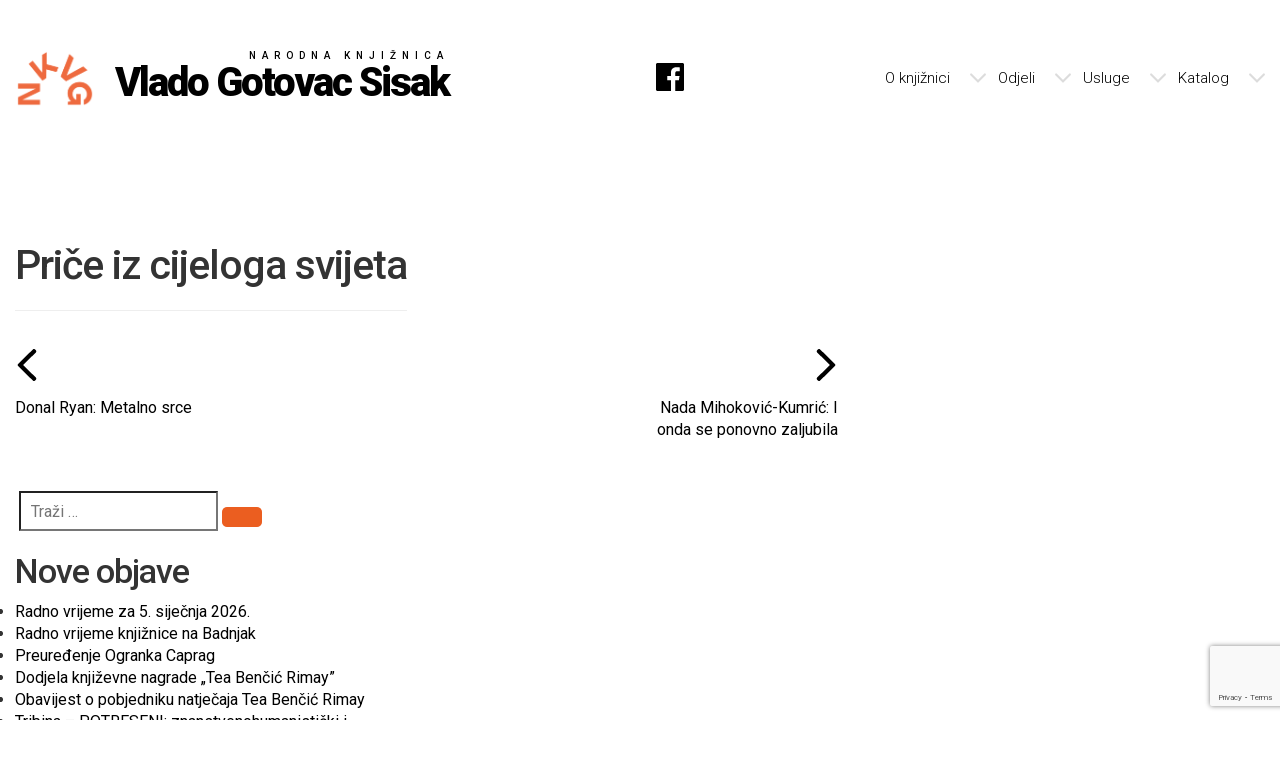

--- FILE ---
content_type: text/html; charset=UTF-8
request_url: https://www.nkc-sisak.hr/preporucene-knjige/price-iz-cijeloga-svijeta/
body_size: 11812
content:
<!DOCTYPE html>
<html lang="hr" class="no-js no-svg">
<head>
    <meta http-equiv="Content-Type" content="text/html; charset=utf-8" />
<meta charset="UTF-8">
<meta name="description" content="Narodna knjižnica i čitaonica Vlado Gotovac Sisak" />
<meta name="author" content="Codilium d.o.o." />
<meta name="keywords" content="Narodna knjižnica i čitaonica Vlado Gotovac Sisak, knjižnica, knjige, čitateljski klubovi, radionice, promocije, igraonice, multimedija, izložbe" />
<meta name="viewport" content="width=device-width, initial-scale=1">
<link rel="profile" href="http://gmpg.org/xfn/11">
<script>(function(html){html.className = html.className.replace(/\bno-js\b/,'js')})(document.documentElement);</script>
<title>Priče iz cijeloga svijeta &#8211; Narodna knjižnica i čitaonica Vlado Gotovac Sisak</title>
<meta name='robots' content='max-image-preview:large' />
<link rel='dns-prefetch' href='//code.jquery.com' />
<link rel='dns-prefetch' href='//fonts.googleapis.com' />
<link rel="alternate" type="application/rss+xml" title="Narodna knjižnica i čitaonica Vlado Gotovac Sisak &raquo; Kanal" href="https://www.nkc-sisak.hr/feed/" />
<link rel="alternate" title="oEmbed (JSON)" type="application/json+oembed" href="https://www.nkc-sisak.hr/wp-json/oembed/1.0/embed?url=https%3A%2F%2Fwww.nkc-sisak.hr%2Fpreporucene-knjige%2Fprice-iz-cijeloga-svijeta%2F" />
<link rel="alternate" title="oEmbed (XML)" type="text/xml+oembed" href="https://www.nkc-sisak.hr/wp-json/oembed/1.0/embed?url=https%3A%2F%2Fwww.nkc-sisak.hr%2Fpreporucene-knjige%2Fprice-iz-cijeloga-svijeta%2F&#038;format=xml" />
<style id='wp-img-auto-sizes-contain-inline-css' type='text/css'>
img:is([sizes=auto i],[sizes^="auto," i]){contain-intrinsic-size:3000px 1500px}
/*# sourceURL=wp-img-auto-sizes-contain-inline-css */
</style>
<style id='wp-emoji-styles-inline-css' type='text/css'>

	img.wp-smiley, img.emoji {
		display: inline !important;
		border: none !important;
		box-shadow: none !important;
		height: 1em !important;
		width: 1em !important;
		margin: 0 0.07em !important;
		vertical-align: -0.1em !important;
		background: none !important;
		padding: 0 !important;
	}
/*# sourceURL=wp-emoji-styles-inline-css */
</style>
<style id='wp-block-library-inline-css' type='text/css'>
:root{--wp-block-synced-color:#7a00df;--wp-block-synced-color--rgb:122,0,223;--wp-bound-block-color:var(--wp-block-synced-color);--wp-editor-canvas-background:#ddd;--wp-admin-theme-color:#007cba;--wp-admin-theme-color--rgb:0,124,186;--wp-admin-theme-color-darker-10:#006ba1;--wp-admin-theme-color-darker-10--rgb:0,107,160.5;--wp-admin-theme-color-darker-20:#005a87;--wp-admin-theme-color-darker-20--rgb:0,90,135;--wp-admin-border-width-focus:2px}@media (min-resolution:192dpi){:root{--wp-admin-border-width-focus:1.5px}}.wp-element-button{cursor:pointer}:root .has-very-light-gray-background-color{background-color:#eee}:root .has-very-dark-gray-background-color{background-color:#313131}:root .has-very-light-gray-color{color:#eee}:root .has-very-dark-gray-color{color:#313131}:root .has-vivid-green-cyan-to-vivid-cyan-blue-gradient-background{background:linear-gradient(135deg,#00d084,#0693e3)}:root .has-purple-crush-gradient-background{background:linear-gradient(135deg,#34e2e4,#4721fb 50%,#ab1dfe)}:root .has-hazy-dawn-gradient-background{background:linear-gradient(135deg,#faaca8,#dad0ec)}:root .has-subdued-olive-gradient-background{background:linear-gradient(135deg,#fafae1,#67a671)}:root .has-atomic-cream-gradient-background{background:linear-gradient(135deg,#fdd79a,#004a59)}:root .has-nightshade-gradient-background{background:linear-gradient(135deg,#330968,#31cdcf)}:root .has-midnight-gradient-background{background:linear-gradient(135deg,#020381,#2874fc)}:root{--wp--preset--font-size--normal:16px;--wp--preset--font-size--huge:42px}.has-regular-font-size{font-size:1em}.has-larger-font-size{font-size:2.625em}.has-normal-font-size{font-size:var(--wp--preset--font-size--normal)}.has-huge-font-size{font-size:var(--wp--preset--font-size--huge)}.has-text-align-center{text-align:center}.has-text-align-left{text-align:left}.has-text-align-right{text-align:right}.has-fit-text{white-space:nowrap!important}#end-resizable-editor-section{display:none}.aligncenter{clear:both}.items-justified-left{justify-content:flex-start}.items-justified-center{justify-content:center}.items-justified-right{justify-content:flex-end}.items-justified-space-between{justify-content:space-between}.screen-reader-text{border:0;clip-path:inset(50%);height:1px;margin:-1px;overflow:hidden;padding:0;position:absolute;width:1px;word-wrap:normal!important}.screen-reader-text:focus{background-color:#ddd;clip-path:none;color:#444;display:block;font-size:1em;height:auto;left:5px;line-height:normal;padding:15px 23px 14px;text-decoration:none;top:5px;width:auto;z-index:100000}html :where(.has-border-color){border-style:solid}html :where([style*=border-top-color]){border-top-style:solid}html :where([style*=border-right-color]){border-right-style:solid}html :where([style*=border-bottom-color]){border-bottom-style:solid}html :where([style*=border-left-color]){border-left-style:solid}html :where([style*=border-width]){border-style:solid}html :where([style*=border-top-width]){border-top-style:solid}html :where([style*=border-right-width]){border-right-style:solid}html :where([style*=border-bottom-width]){border-bottom-style:solid}html :where([style*=border-left-width]){border-left-style:solid}html :where(img[class*=wp-image-]){height:auto;max-width:100%}:where(figure){margin:0 0 1em}html :where(.is-position-sticky){--wp-admin--admin-bar--position-offset:var(--wp-admin--admin-bar--height,0px)}@media screen and (max-width:600px){html :where(.is-position-sticky){--wp-admin--admin-bar--position-offset:0px}}

/*# sourceURL=wp-block-library-inline-css */
</style><style id='global-styles-inline-css' type='text/css'>
:root{--wp--preset--aspect-ratio--square: 1;--wp--preset--aspect-ratio--4-3: 4/3;--wp--preset--aspect-ratio--3-4: 3/4;--wp--preset--aspect-ratio--3-2: 3/2;--wp--preset--aspect-ratio--2-3: 2/3;--wp--preset--aspect-ratio--16-9: 16/9;--wp--preset--aspect-ratio--9-16: 9/16;--wp--preset--color--black: #000000;--wp--preset--color--cyan-bluish-gray: #abb8c3;--wp--preset--color--white: #ffffff;--wp--preset--color--pale-pink: #f78da7;--wp--preset--color--vivid-red: #cf2e2e;--wp--preset--color--luminous-vivid-orange: #ff6900;--wp--preset--color--luminous-vivid-amber: #fcb900;--wp--preset--color--light-green-cyan: #7bdcb5;--wp--preset--color--vivid-green-cyan: #00d084;--wp--preset--color--pale-cyan-blue: #8ed1fc;--wp--preset--color--vivid-cyan-blue: #0693e3;--wp--preset--color--vivid-purple: #9b51e0;--wp--preset--gradient--vivid-cyan-blue-to-vivid-purple: linear-gradient(135deg,rgb(6,147,227) 0%,rgb(155,81,224) 100%);--wp--preset--gradient--light-green-cyan-to-vivid-green-cyan: linear-gradient(135deg,rgb(122,220,180) 0%,rgb(0,208,130) 100%);--wp--preset--gradient--luminous-vivid-amber-to-luminous-vivid-orange: linear-gradient(135deg,rgb(252,185,0) 0%,rgb(255,105,0) 100%);--wp--preset--gradient--luminous-vivid-orange-to-vivid-red: linear-gradient(135deg,rgb(255,105,0) 0%,rgb(207,46,46) 100%);--wp--preset--gradient--very-light-gray-to-cyan-bluish-gray: linear-gradient(135deg,rgb(238,238,238) 0%,rgb(169,184,195) 100%);--wp--preset--gradient--cool-to-warm-spectrum: linear-gradient(135deg,rgb(74,234,220) 0%,rgb(151,120,209) 20%,rgb(207,42,186) 40%,rgb(238,44,130) 60%,rgb(251,105,98) 80%,rgb(254,248,76) 100%);--wp--preset--gradient--blush-light-purple: linear-gradient(135deg,rgb(255,206,236) 0%,rgb(152,150,240) 100%);--wp--preset--gradient--blush-bordeaux: linear-gradient(135deg,rgb(254,205,165) 0%,rgb(254,45,45) 50%,rgb(107,0,62) 100%);--wp--preset--gradient--luminous-dusk: linear-gradient(135deg,rgb(255,203,112) 0%,rgb(199,81,192) 50%,rgb(65,88,208) 100%);--wp--preset--gradient--pale-ocean: linear-gradient(135deg,rgb(255,245,203) 0%,rgb(182,227,212) 50%,rgb(51,167,181) 100%);--wp--preset--gradient--electric-grass: linear-gradient(135deg,rgb(202,248,128) 0%,rgb(113,206,126) 100%);--wp--preset--gradient--midnight: linear-gradient(135deg,rgb(2,3,129) 0%,rgb(40,116,252) 100%);--wp--preset--font-size--small: 13px;--wp--preset--font-size--medium: 20px;--wp--preset--font-size--large: 36px;--wp--preset--font-size--x-large: 42px;--wp--preset--spacing--20: 0.44rem;--wp--preset--spacing--30: 0.67rem;--wp--preset--spacing--40: 1rem;--wp--preset--spacing--50: 1.5rem;--wp--preset--spacing--60: 2.25rem;--wp--preset--spacing--70: 3.38rem;--wp--preset--spacing--80: 5.06rem;--wp--preset--shadow--natural: 6px 6px 9px rgba(0, 0, 0, 0.2);--wp--preset--shadow--deep: 12px 12px 50px rgba(0, 0, 0, 0.4);--wp--preset--shadow--sharp: 6px 6px 0px rgba(0, 0, 0, 0.2);--wp--preset--shadow--outlined: 6px 6px 0px -3px rgb(255, 255, 255), 6px 6px rgb(0, 0, 0);--wp--preset--shadow--crisp: 6px 6px 0px rgb(0, 0, 0);}:where(.is-layout-flex){gap: 0.5em;}:where(.is-layout-grid){gap: 0.5em;}body .is-layout-flex{display: flex;}.is-layout-flex{flex-wrap: wrap;align-items: center;}.is-layout-flex > :is(*, div){margin: 0;}body .is-layout-grid{display: grid;}.is-layout-grid > :is(*, div){margin: 0;}:where(.wp-block-columns.is-layout-flex){gap: 2em;}:where(.wp-block-columns.is-layout-grid){gap: 2em;}:where(.wp-block-post-template.is-layout-flex){gap: 1.25em;}:where(.wp-block-post-template.is-layout-grid){gap: 1.25em;}.has-black-color{color: var(--wp--preset--color--black) !important;}.has-cyan-bluish-gray-color{color: var(--wp--preset--color--cyan-bluish-gray) !important;}.has-white-color{color: var(--wp--preset--color--white) !important;}.has-pale-pink-color{color: var(--wp--preset--color--pale-pink) !important;}.has-vivid-red-color{color: var(--wp--preset--color--vivid-red) !important;}.has-luminous-vivid-orange-color{color: var(--wp--preset--color--luminous-vivid-orange) !important;}.has-luminous-vivid-amber-color{color: var(--wp--preset--color--luminous-vivid-amber) !important;}.has-light-green-cyan-color{color: var(--wp--preset--color--light-green-cyan) !important;}.has-vivid-green-cyan-color{color: var(--wp--preset--color--vivid-green-cyan) !important;}.has-pale-cyan-blue-color{color: var(--wp--preset--color--pale-cyan-blue) !important;}.has-vivid-cyan-blue-color{color: var(--wp--preset--color--vivid-cyan-blue) !important;}.has-vivid-purple-color{color: var(--wp--preset--color--vivid-purple) !important;}.has-black-background-color{background-color: var(--wp--preset--color--black) !important;}.has-cyan-bluish-gray-background-color{background-color: var(--wp--preset--color--cyan-bluish-gray) !important;}.has-white-background-color{background-color: var(--wp--preset--color--white) !important;}.has-pale-pink-background-color{background-color: var(--wp--preset--color--pale-pink) !important;}.has-vivid-red-background-color{background-color: var(--wp--preset--color--vivid-red) !important;}.has-luminous-vivid-orange-background-color{background-color: var(--wp--preset--color--luminous-vivid-orange) !important;}.has-luminous-vivid-amber-background-color{background-color: var(--wp--preset--color--luminous-vivid-amber) !important;}.has-light-green-cyan-background-color{background-color: var(--wp--preset--color--light-green-cyan) !important;}.has-vivid-green-cyan-background-color{background-color: var(--wp--preset--color--vivid-green-cyan) !important;}.has-pale-cyan-blue-background-color{background-color: var(--wp--preset--color--pale-cyan-blue) !important;}.has-vivid-cyan-blue-background-color{background-color: var(--wp--preset--color--vivid-cyan-blue) !important;}.has-vivid-purple-background-color{background-color: var(--wp--preset--color--vivid-purple) !important;}.has-black-border-color{border-color: var(--wp--preset--color--black) !important;}.has-cyan-bluish-gray-border-color{border-color: var(--wp--preset--color--cyan-bluish-gray) !important;}.has-white-border-color{border-color: var(--wp--preset--color--white) !important;}.has-pale-pink-border-color{border-color: var(--wp--preset--color--pale-pink) !important;}.has-vivid-red-border-color{border-color: var(--wp--preset--color--vivid-red) !important;}.has-luminous-vivid-orange-border-color{border-color: var(--wp--preset--color--luminous-vivid-orange) !important;}.has-luminous-vivid-amber-border-color{border-color: var(--wp--preset--color--luminous-vivid-amber) !important;}.has-light-green-cyan-border-color{border-color: var(--wp--preset--color--light-green-cyan) !important;}.has-vivid-green-cyan-border-color{border-color: var(--wp--preset--color--vivid-green-cyan) !important;}.has-pale-cyan-blue-border-color{border-color: var(--wp--preset--color--pale-cyan-blue) !important;}.has-vivid-cyan-blue-border-color{border-color: var(--wp--preset--color--vivid-cyan-blue) !important;}.has-vivid-purple-border-color{border-color: var(--wp--preset--color--vivid-purple) !important;}.has-vivid-cyan-blue-to-vivid-purple-gradient-background{background: var(--wp--preset--gradient--vivid-cyan-blue-to-vivid-purple) !important;}.has-light-green-cyan-to-vivid-green-cyan-gradient-background{background: var(--wp--preset--gradient--light-green-cyan-to-vivid-green-cyan) !important;}.has-luminous-vivid-amber-to-luminous-vivid-orange-gradient-background{background: var(--wp--preset--gradient--luminous-vivid-amber-to-luminous-vivid-orange) !important;}.has-luminous-vivid-orange-to-vivid-red-gradient-background{background: var(--wp--preset--gradient--luminous-vivid-orange-to-vivid-red) !important;}.has-very-light-gray-to-cyan-bluish-gray-gradient-background{background: var(--wp--preset--gradient--very-light-gray-to-cyan-bluish-gray) !important;}.has-cool-to-warm-spectrum-gradient-background{background: var(--wp--preset--gradient--cool-to-warm-spectrum) !important;}.has-blush-light-purple-gradient-background{background: var(--wp--preset--gradient--blush-light-purple) !important;}.has-blush-bordeaux-gradient-background{background: var(--wp--preset--gradient--blush-bordeaux) !important;}.has-luminous-dusk-gradient-background{background: var(--wp--preset--gradient--luminous-dusk) !important;}.has-pale-ocean-gradient-background{background: var(--wp--preset--gradient--pale-ocean) !important;}.has-electric-grass-gradient-background{background: var(--wp--preset--gradient--electric-grass) !important;}.has-midnight-gradient-background{background: var(--wp--preset--gradient--midnight) !important;}.has-small-font-size{font-size: var(--wp--preset--font-size--small) !important;}.has-medium-font-size{font-size: var(--wp--preset--font-size--medium) !important;}.has-large-font-size{font-size: var(--wp--preset--font-size--large) !important;}.has-x-large-font-size{font-size: var(--wp--preset--font-size--x-large) !important;}
/*# sourceURL=global-styles-inline-css */
</style>

<style id='classic-theme-styles-inline-css' type='text/css'>
/*! This file is auto-generated */
.wp-block-button__link{color:#fff;background-color:#32373c;border-radius:9999px;box-shadow:none;text-decoration:none;padding:calc(.667em + 2px) calc(1.333em + 2px);font-size:1.125em}.wp-block-file__button{background:#32373c;color:#fff;text-decoration:none}
/*# sourceURL=/wp-includes/css/classic-themes.min.css */
</style>
<link rel='stylesheet' id='awsm-ead-public-css' href='https://www.nkc-sisak.hr/wp-content/plugins/embed-any-document/css/embed-public.min.css?ver=2.7.12' type='text/css' media='all' />
<link rel='stylesheet' id='contact-form-7-css' href='https://www.nkc-sisak.hr/wp-content/plugins/contact-form-7/includes/css/styles.css?ver=6.1.4' type='text/css' media='all' />
<link rel='stylesheet' id='foobox-free-min-css' href='https://www.nkc-sisak.hr/wp-content/plugins/foobox-image-lightbox/free/css/foobox.free.min.css?ver=2.7.35' type='text/css' media='all' />
<link rel='stylesheet' id='theme-bootstrap-style-css' href='https://www.nkc-sisak.hr/wp-content/themes/nksisak/assets/css/styles.css?ver=faa004bc5dd8472b3c35dc722cb95906' type='text/css' media='all' />
<link rel='stylesheet' id='theme-style-css' href='https://www.nkc-sisak.hr/wp-content/themes/nksisak/assets/css/app_style.css?ver=faa004bc5dd8472b3c35dc722cb95906' type='text/css' media='all' />
<link rel='stylesheet' id='fontawesome-style-css' href='https://www.nkc-sisak.hr/wp-content/themes/nksisak/assets/fonts/fontawesome.css?ver=faa004bc5dd8472b3c35dc722cb95906' type='text/css' media='all' />
<link rel='stylesheet' id='googlefont-roboto-css' href='https://fonts.googleapis.com/css?family=Roboto%3A300%2C400%2C500%2C700%2C900&#038;ver=faa004bc5dd8472b3c35dc722cb95906' type='text/css' media='all' />
<link rel='stylesheet' id='ace-responsive-menu-style-css' href='https://www.nkc-sisak.hr/wp-content/themes/nksisak/assets/css/ace-responsive-menu.css?ver=faa004bc5dd8472b3c35dc722cb95906' type='text/css' media='all' />
<link rel='stylesheet' id='slick-carousel-style-css' href='https://www.nkc-sisak.hr/wp-content/themes/nksisak/assets/css/slick/slick.css?ver=faa004bc5dd8472b3c35dc722cb95906' type='text/css' media='all' />
<link rel='stylesheet' id='slick-carousel-theme-style-css' href='https://www.nkc-sisak.hr/wp-content/themes/nksisak/assets/css/slick/slick-theme.css?ver=faa004bc5dd8472b3c35dc722cb95906' type='text/css' media='all' />
<script type="text/javascript" src="https://code.jquery.com/jquery-3.2.1.min.js?ver=faa004bc5dd8472b3c35dc722cb95906" id="jquery-js"></script>
<script type="text/javascript" src="https://www.nkc-sisak.hr/wp-content/themes/nksisak/assets/fonts/fontawesome-all.js?ver=faa004bc5dd8472b3c35dc722cb95906" id="fontawesome-js-js"></script>
<script type="text/javascript" src="https://www.nkc-sisak.hr/wp-content/themes/nksisak/assets/js/ace-responsive-menu.js?ver=faa004bc5dd8472b3c35dc722cb95906" id="ace-responsive-menu-js-js"></script>
<script type="text/javascript" src="https://www.nkc-sisak.hr/wp-content/themes/nksisak/js/jquery_ace_menu.js?ver=faa004bc5dd8472b3c35dc722cb95906" id="ace-responsive-menu-init-js-js"></script>
<script type="text/javascript" src="https://www.nkc-sisak.hr/wp-content/themes/nksisak/js/slick/slick.min.js?ver=faa004bc5dd8472b3c35dc722cb95906" id="slick-carousel-js-js"></script>
<script type="text/javascript" id="foobox-free-min-js-before">
/* <![CDATA[ */
/* Run FooBox FREE (v2.7.35) */
var FOOBOX = window.FOOBOX = {
	ready: true,
	disableOthers: false,
	o: {wordpress: { enabled: true }, captions: { dataTitle: ["captionTitle","title"], dataDesc: ["captionDesc","description"] }, rel: '', excludes:'.fbx-link,.nofoobox,.nolightbox,a[href*="pinterest.com/pin/create/button/"]', affiliate : { enabled: false }, error: "Could not load the item"},
	selectors: [
		".foogallery-container.foogallery-lightbox-foobox", ".foogallery-container.foogallery-lightbox-foobox-free", ".gallery", ".wp-block-gallery", ".wp-caption", ".wp-block-image", "a:has(img[class*=wp-image-])", ".foobox"
	],
	pre: function( $ ){
		// Custom JavaScript (Pre)
		
	},
	post: function( $ ){
		// Custom JavaScript (Post)
		
		// Custom Captions Code
		
	},
	custom: function( $ ){
		// Custom Extra JS
		
	}
};
//# sourceURL=foobox-free-min-js-before
/* ]]> */
</script>
<script type="text/javascript" src="https://www.nkc-sisak.hr/wp-content/plugins/foobox-image-lightbox/free/js/foobox.free.min.js?ver=2.7.35" id="foobox-free-min-js"></script>
<link rel="https://api.w.org/" href="https://www.nkc-sisak.hr/wp-json/" /><link rel="EditURI" type="application/rsd+xml" title="RSD" href="https://www.nkc-sisak.hr/xmlrpc.php?rsd" />

<link rel="canonical" href="https://www.nkc-sisak.hr/preporucene-knjige/price-iz-cijeloga-svijeta/" />
<link rel='shortlink' href='https://www.nkc-sisak.hr/?p=26994' />
        <script type="text/javascript">

            jQuery(function($) {
                $(".my-slick")
                .not('.slick-initialized')
                .on('init', function(slick) {
                    $('.et-slick').fadeIn(5000);
                }).slick({
                    dots: true,
                    infinite: true,
                    slidesToShow: 1,
                    slidesToScroll: 1,
                    variableWidth: true,
                    cssEase: 'linear',
                    autoplay: true,
                    autoplaySpeed: 5000,
                    swipeToSlide: true,
                    touchMove: true,
                    useCSS: false,
                    centerMode: true,
                    responsive: [
                        {
                            breakpoint: 1000,
                            settings: {
                                arrows: false,
                                centerMode: false,
                                dots: true,
                                slidesToShow: 1,
                                slidesToScroll: 1,
                                autoplay: true,
                                autoplaySpeed: 2000,
                                swipeToSlide: true,
                                touchMove: true
                            }
                        },
                    ]
                 });
            });

        </script>
<link rel="icon" href="https://www.nkc-sisak.hr/wp-content/uploads/2018/05/cropped-ms-icon-310x310-32x32.png" sizes="32x32" />
<link rel="icon" href="https://www.nkc-sisak.hr/wp-content/uploads/2018/05/cropped-ms-icon-310x310-192x192.png" sizes="192x192" />
<link rel="apple-touch-icon" href="https://www.nkc-sisak.hr/wp-content/uploads/2018/05/cropped-ms-icon-310x310-180x180.png" />
<meta name="msapplication-TileImage" content="https://www.nkc-sisak.hr/wp-content/uploads/2018/05/cropped-ms-icon-310x310-270x270.png" />
</head>


<body class="wp-singular preporucene-knjige-template-default single single-preporucene-knjige postid-26994 wp-theme-nksisak group-blog has-header-image has-sidebar colors-light">

<div class="container main_container">

    <div class="content_container content_container_divider_vertical_50 landing_page left_element clear element_table">

        <!-- Logo -->
        <div class="col-md-6 logo_container element_table_cell">
            <a href=https://www.nkc-sisak.hr> <img src=https://www.nkc-sisak.hr/wp-content/themes/nksisak/img/nk_sisak_logo.png  class="left_element logo_img" alt="NK Sisak logo"/>
                <section class="left_element site_title_container">
                    <h2 class="logo_txt_info">Narodna knjižnica </h2>
                    <h1 href="index.html" class="logo_txt">Vlado Gotovac Sisak</h1>
                </section>
            </a>
        </div>

          <!-- FACEBOOK -->
        <div class="col-md-1 social_icon_header element_table_cell">
            <span>
                <a href=https://www.facebook.com/nkc.vladogotovac.sisak/ > <i class="fab fa-facebook fa-2x "></i> </a>
            </span>
            <span></span>
        </div>


        <!-- NAV -->
        <div class="col-md-5 nav_container element_table_cell">
            <nav class="right_element">
    <div class="menu-toggle">
                    <button type="button" id="menu-btn">
                        <span class="icon-bar"></span>
                        <span class="icon-bar"></span>
                        <span class="icon-bar"></span>
                    </button>
                </div><ul id="respMenu" class="ace-responsive-menu"><li itemscope="itemscope" itemtype="https://www.schema.org/SiteNavigationElement" id="menu-item-22258"><a title="O knjižnici" href="https://www.nkc-sisak.hr/o-nama/"><span class="title">O knjižnici</span> </a>
<ul  role="menu">
	<li itemscope="itemscope" itemtype="https://www.schema.org/SiteNavigationElement" id="menu-item-22257"><a title="Službene informacije" href="https://www.nkc-sisak.hr/o-nama/akti-knjiznice/"><span class="title">Službene informacije</span> </a></li>
	<li itemscope="itemscope" itemtype="https://www.schema.org/SiteNavigationElement" id="menu-item-32449"><a title="Financijski planovi i izvještaji" href="https://www.nkc-sisak.hr/financijski-planovi-i-izvjestaji/"><span class="title">Financijski planovi i izvještaji</span> </a></li>
	<li itemscope="itemscope" itemtype="https://www.schema.org/SiteNavigationElement" id="menu-item-22261"><a title="Natječaji" href="https://www.nkc-sisak.hr/o-nama/natjecaji/"><span class="title">Natječaji</span> </a></li>
	<li itemscope="itemscope" itemtype="https://www.schema.org/SiteNavigationElement" id="menu-item-22260"><a title="Nabava" href="https://www.nkc-sisak.hr/o-nama/javna-nabava/"><span class="title">Nabava</span> </a></li>
	<li itemscope="itemscope" itemtype="https://www.schema.org/SiteNavigationElement" id="menu-item-22259"><a title="Pravo na pristup informacijama" href="https://www.nkc-sisak.hr/o-nama/pravo-na-pristup-informacijama/"><span class="title">Pravo na pristup informacijama</span> </a></li>
	<li itemscope="itemscope" itemtype="https://www.schema.org/SiteNavigationElement" id="menu-item-22926"><a title="Zaštita osobnih podataka" href="https://www.nkc-sisak.hr/zastita-osobnih-podataka/"><span class="title">Zaštita osobnih podataka</span> </a></li>
	<li itemscope="itemscope" itemtype="https://www.schema.org/SiteNavigationElement" id="menu-item-22536"><a title="Matična služba" href="https://www.nkc-sisak.hr/maticna-sluzba/o-maticnoj-sluzbi/" data-toggle="dropdown" aria-haspopup="true" aria-expanded="false" class="dropdown-toggle nav-link" id="menu-item-dropdown-22536"><span class="title">Matična služba</span> </a>
	<ul aria-labelledby="menu-item-dropdown-22536" role="menu">
		<li itemscope="itemscope" itemtype="https://www.schema.org/SiteNavigationElement" id="menu-item-22275"><a title="O Matičnoj službi" href="https://www.nkc-sisak.hr/maticna-sluzba/o-maticnoj-sluzbi/"><span class="title">O Matičnoj službi</span> </a></li>
		<li itemscope="itemscope" itemtype="https://www.schema.org/SiteNavigationElement" id="menu-item-22276"><a title="Zakoni i pravilnici" href="https://www.nkc-sisak.hr/maticna-sluzba/zakoni-i-pravilnici/"><span class="title">Zakoni i pravilnici</span> </a></li>
		<li itemscope="itemscope" itemtype="https://www.schema.org/SiteNavigationElement" id="menu-item-22280"><a title="OSA-ISIS priručnici" href="https://www.nkc-sisak.hr/maticna-sluzba/osa-isis-prirucnici/"><span class="title">OSA-ISIS priručnici</span> </a></li>
		<li itemscope="itemscope" itemtype="https://www.schema.org/SiteNavigationElement" id="menu-item-22397"><a title="Mreža knjižnica" href="https://www.nkc-sisak.hr/maticna-sluzba/mreza-knjiznica/osnovnoskolske-knjiznice/"><span class="title">Mreža knjižnica</span> </a>
		<ul aria-labelledby="menu-item-dropdown-22536" role="menu">
			<li itemscope="itemscope" itemtype="https://www.schema.org/SiteNavigationElement" id="menu-item-22278"><a title="Osnovnoškolske knjižnice" href="https://www.nkc-sisak.hr/maticna-sluzba/mreza-knjiznica/osnovnoskolske-knjiznice/"><span class="title">Osnovnoškolske knjižnice</span> </a></li>
			<li itemscope="itemscope" itemtype="https://www.schema.org/SiteNavigationElement" id="menu-item-22279"><a title="Srednjoškolske knjižnice" href="https://www.nkc-sisak.hr/maticna-sluzba/mreza-knjiznica/srednjoskolske-knjiznice/"><span class="title">Srednjoškolske knjižnice</span> </a></li>
			<li itemscope="itemscope" itemtype="https://www.schema.org/SiteNavigationElement" id="menu-item-22283"><a title="Narodne knjižnice" href="https://www.nkc-sisak.hr/maticna-sluzba/mreza-knjiznica/narodne-knjiznice/"><span class="title">Narodne knjižnice</span> </a></li>
		</ul>
</li>
	</ul>
</li>
	<li itemscope="itemscope" itemtype="https://www.schema.org/SiteNavigationElement" id="menu-item-22537"><a title="Središnja knjižnica za Bošnjake" href="https://www.nkc-sisak.hr/sredisnja-knjiznica-za-bosnjake/sredisnja-knjiznica-za-bosnjacku-nacionalnu-manjinu-u-republici-hrvatskoj/" data-toggle="dropdown" aria-haspopup="true" aria-expanded="false" class="dropdown-toggle nav-link" id="menu-item-dropdown-22537"><span class="title">Središnja knjižnica za Bošnjake</span> </a>
	<ul aria-labelledby="menu-item-dropdown-22537" role="menu">
		<li itemscope="itemscope" itemtype="https://www.schema.org/SiteNavigationElement" id="menu-item-22281"><a title="O središnjoj knjižnici za Bošnjake" href="https://www.nkc-sisak.hr/sredisnja-knjiznica-za-bosnjake/sredisnja-knjiznica-za-bosnjacku-nacionalnu-manjinu-u-republici-hrvatskoj/"><span class="title">O središnjoj knjižnici za Bošnjake</span> </a></li>
	</ul>
</li>
</ul>
</li>
<li itemscope="itemscope" itemtype="https://www.schema.org/SiteNavigationElement" id="menu-item-22203"><a title="Odjeli" href="https://www.nkc-sisak.hr/odjeli/"><span class="title">Odjeli</span> </a>
<ul aria-labelledby="menu-item-dropdown-22537" role="menu">
	<li itemscope="itemscope" itemtype="https://www.schema.org/SiteNavigationElement" id="menu-item-22538"><a title="Odjel za odrasle" href="https://www.nkc-sisak.hr/odjeli/odjel-za-odrasle-2/o-nama/" data-toggle="dropdown" aria-haspopup="true" aria-expanded="false" class="dropdown-toggle nav-link" id="menu-item-dropdown-22538"><span class="title">Odjel za odrasle</span> </a>
	<ul aria-labelledby="menu-item-dropdown-22538" role="menu">
		<li itemscope="itemscope" itemtype="https://www.schema.org/SiteNavigationElement" id="menu-item-22205"><a title="O Odjelu za odrasle" href="https://www.nkc-sisak.hr/odjeli/odjel-za-odrasle-2/o-nama/"><span class="title">O Odjelu za odrasle</span> </a></li>
		<li itemscope="itemscope" itemtype="https://www.schema.org/SiteNavigationElement" id="menu-item-22210"><a title="Čitateljski klub" href="https://www.nkc-sisak.hr/odjeli/odjel-za-odrasle-2/citateljski-klub-2/"><span class="title">Čitateljski klub</span> </a>
		<ul aria-labelledby="menu-item-dropdown-22538" role="menu">
			<li itemscope="itemscope" itemtype="https://www.schema.org/SiteNavigationElement" id="menu-item-22256"><a title="Čitateljski klub za mlade" href="https://www.nkc-sisak.hr/citateljski-klub-tvrdo-kuhana-zemlja-cudesa-i-kraj-svijeta/"><span class="title">Čitateljski klub za mlade</span> </a></li>
			<li itemscope="itemscope" itemtype="https://www.schema.org/SiteNavigationElement" id="menu-item-22255"><a title="Čitateljski klub slijepih i slabovidnih osoba" href="https://www.nkc-sisak.hr/citateljski-klub-slijepih-i-slabovidnih-osoba-13/"><span class="title">Čitateljski klub slijepih i slabovidnih osoba</span> </a></li>
		</ul>
</li>
	</ul>
</li>
	<li itemscope="itemscope" itemtype="https://www.schema.org/SiteNavigationElement" id="menu-item-22540"><a title="Dječji odjel" href="https://www.nkc-sisak.hr/odjeli/djecji-odjel/o-djecjem-odjelu/" data-toggle="dropdown" aria-haspopup="true" aria-expanded="false" class="dropdown-toggle nav-link" id="menu-item-dropdown-22540"><span class="title">Dječji odjel</span> </a>
	<ul aria-labelledby="menu-item-dropdown-22540" role="menu">
		<li itemscope="itemscope" itemtype="https://www.schema.org/SiteNavigationElement" id="menu-item-22541"><a title="O Dječjem odjelu" href="https://www.nkc-sisak.hr/odjeli/djecji-odjel/o-djecjem-odjelu/"><span class="title">O Dječjem odjelu</span> </a></li>
	</ul>
</li>
	<li itemscope="itemscope" itemtype="https://www.schema.org/SiteNavigationElement" id="menu-item-22539"><a title="Ogrank Caprag" href="https://www.nkc-sisak.hr/odjeli/odjel-caprag/o-nama/" data-toggle="dropdown" aria-haspopup="true" aria-expanded="false" class="dropdown-toggle nav-link" id="menu-item-dropdown-22539"><span class="title">Ogrank Caprag</span> </a>
	<ul aria-labelledby="menu-item-dropdown-22539" role="menu">
		<li itemscope="itemscope" itemtype="https://www.schema.org/SiteNavigationElement" id="menu-item-22208"><a title="O Ogranku Caprag" href="https://www.nkc-sisak.hr/odjeli/odjel-caprag/o-nama/"><span class="title">O Ogranku Caprag</span> </a></li>
	</ul>
</li>
</ul>
</li>
<li itemscope="itemscope" itemtype="https://www.schema.org/SiteNavigationElement" id="menu-item-22262"><a title="Usluge" href="https://www.nkc-sisak.hr/usluge/"><span class="title">Usluge</span> </a>
<ul aria-labelledby="menu-item-dropdown-22539" role="menu">
	<li itemscope="itemscope" itemtype="https://www.schema.org/SiteNavigationElement" id="menu-item-22263"><a title="Rezervacije" href="https://www.nkc-sisak.hr/rezervacije/"><span class="title">Rezervacije</span> </a></li>
	<li itemscope="itemscope" itemtype="https://www.schema.org/SiteNavigationElement" id="menu-item-22265"><a title="Nakladnička djelatnost" href="https://www.nkc-sisak.hr/usluge/izdanja/"><span class="title">Nakladnička djelatnost</span> </a></li>
	<li itemscope="itemscope" itemtype="https://www.schema.org/SiteNavigationElement" id="menu-item-22395"><a title="Zbirke" href="https://www.nkc-sisak.hr/zbirke-2/zavicajna-zbirka/" data-toggle="dropdown" aria-haspopup="true" aria-expanded="false" class="dropdown-toggle nav-link" id="menu-item-dropdown-22395"><span class="title">Zbirke</span> </a>
	<ul aria-labelledby="menu-item-dropdown-22395" role="menu">
		<li itemscope="itemscope" itemtype="https://www.schema.org/SiteNavigationElement" id="menu-item-22267"><a title="Zavičajna zbirka" href="https://www.nkc-sisak.hr/zbirke-2/zavicajna-zbirka/"><span class="title">Zavičajna zbirka</span> </a></li>
		<li itemscope="itemscope" itemtype="https://www.schema.org/SiteNavigationElement" id="menu-item-22268"><a title="Glazbena zbirka" href="https://www.nkc-sisak.hr/zbirke-2/glazbena-zbirka/"><span class="title">Glazbena zbirka</span> </a></li>
		<li itemscope="itemscope" itemtype="https://www.schema.org/SiteNavigationElement" id="menu-item-22269"><a title="DVD zbirka" href="https://www.nkc-sisak.hr/zbirke-2/dvd-zbirka/"><span class="title">DVD zbirka</span> </a></li>
	</ul>
</li>
	<li itemscope="itemscope" itemtype="https://www.schema.org/SiteNavigationElement" id="menu-item-32556"><a title="SKartica" href="https://www.nkc-sisak.hr/skartica/"><span class="title">SKartica</span> </a></li>
</ul>
</li>
<li itemscope="itemscope" itemtype="https://www.schema.org/SiteNavigationElement" id="menu-item-22270"><a title="Katalog" href="http://82.193.206.234/cgi-bin/wero.cgi?q=roman&#038;x=0&#038;y=0"><span class="title">Katalog</span> </a>
<ul aria-labelledby="menu-item-dropdown-22395" role="menu">
	<li itemscope="itemscope" itemtype="https://www.schema.org/SiteNavigationElement" id="menu-item-22273"><a title="Katalog" href="http://193.198.9.204/cgi-bin/wero.cgi"><span class="title">Katalog</span> </a></li>
	<li itemscope="itemscope" itemtype="https://www.schema.org/SiteNavigationElement" id="menu-item-22271"><a title="Skupni katalog CROLIST" href="http://161.53.3.18/cgi-bin/wero.cgi?q="><span class="title">Skupni katalog CROLIST</span> </a></li>
	<li itemscope="itemscope" itemtype="https://www.schema.org/SiteNavigationElement" id="menu-item-22272"><a title="Podaci za korisnika" href="http://193.198.9.204/cgi-bin/zelko/?stt_log+0+0+0"><span class="title">Podaci za korisnika</span> </a></li>
</ul>
</li>
</ul></nav>        </div>

    </div>

<div class="row"></div>
<div class="content_container col-md-12 section_news_divider">
    <div class="col-md-8">
        <div id="primary" class="content-area">
            <main id="main" class="site-main" role="main">

                

<article id="post-26994" class="post-26994 preporucene-knjige type-preporucene-knjige status-publish has-post-thumbnail hentry">
		<header class="entry-header">
		<h1 class="entry-title">Priče iz cijeloga svijeta</h1>	</header><!-- .entry-header -->

	<div class="entry-content">
			</div><!-- .entry-content -->
    <hr>

</article><!-- #post-## -->

	<nav class="navigation post-navigation" aria-label=" ">
		<h2 class="screen-reader-text"> </h2>
		<div class="nav-links"><div class="nav-previous"><a href="https://www.nkc-sisak.hr/preporucene-knjige/donal-ryan-metalno-srce/" rel="prev"><i class="fal fa-angle-left fa-4x block"></i> <span class="post_navigation previous"> Donal Ryan: Metalno srce</span></a></div><div class="nav-next"><a href="https://www.nkc-sisak.hr/preporucene-knjige/nada-mihokovic-kumric-i-onda-se-ponovno-zaljubila/" rel="next"><i class="fal fa-angle-right fa-4x block right_element"></i><span class="post_navigation"> <span class="nav-title block clear">Nada Mihoković-Kumrić: I onda se ponovno zaljubila</span></a></div></div>
	</nav>
            </main><!-- #main -->
        </div><!-- #primary -->

    </div><!-- .wrap -->
    <div class="col-md-4 left_element sidebar"> 	
<aside id="secondary" class="right_element" role="complementary" aria-label="Blog bočna traka">
	<section id="search-2" class="widget widget_search">

<form role="search" method="get" class="search-form" action="https://www.nkc-sisak.hr/">
	<label for="search-form-696d8b4c061d9">
		<span class="screen-reader-text"></span>
	</label>
	<input type="search" id="search-form-696d8b4c061d9" class="search-field" placeholder="Traži &hellip;" value="" name="s" />
	<button type="submit" class="app_btn_default btn_search btn_search_default"><span class="screen-reader-text">Pretraži</span></button>
</form>
</section>
		<section id="recent-posts-2" class="widget widget_recent_entries">
		<h2 class="widget-title">Nove objave</h2>
		<ul>
											<li>
					<a href="https://www.nkc-sisak.hr/radno-vrijeme-za-5-sijecnja-2026/">Radno vrijeme za 5. siječnja 2026.</a>
									</li>
											<li>
					<a href="https://www.facebook.com/nkc.vladogotovac.sisak/posts/pfbid02LKxsRWCNhqppPCuJTiow1oxt532WrsPSbvxJqb4NoG44zphDzV4hmM9sfCdat2aRl?__cft__%5B0%5D=AZYmV1l_57deqbwg9BQHm2EsfhwUv2wsbZPP9lz3mEjApVz_N4EHfWwnGAP1ZPMFEafIY53htrsnMY_nuHjQvDPndFVoKszM9AJHxxIF-LOJww_nQrTDUE78oerB7_JLgwfCSdYZlM_EGoQaxJfsTEspgeQoRpvgYvI7C6wMAVhsKg&#038;__tn__=%2CO%2CP-R">Radno vrijeme knjižnice na Badnjak</a>
									</li>
											<li>
					<a href="https://www.facebook.com/nkc.vladogotovac.sisak/posts/pfbid02JGGW8SSyrT2megcUBsQdoKADquR5YCJCzgVSCz2b8hkQgKxNZWK1sgLqnXTvbBZMl">Preuređenje Ogranka Caprag</a>
									</li>
											<li>
					<a href="https://www.nkc-sisak.hr/dodjela-knjizevne-nagrade-tea-bencic-rimay-3/">Dodjela književne nagrade „Tea Benčić Rimay&#8221;</a>
									</li>
											<li>
					<a href="https://www.nkc-sisak.hr/wp-content/uploads/2025/12/Obavijest-o-pobjedniku-Natjecaja-za-knjizevni-nagradu-Tea-Bencic-Rimay.pdf">Obavijest o pobjedniku natječaja Tea Benčić Rimay</a>
									</li>
											<li>
					<a href="https://www.nkc-sisak.hr/tribina-potreseni-znanstvenohumanisticki-i-umjetnicki-dosezi-banijskog-potresa/">Tribina &#8211; POTRESENI: znanstvenohumanistički i umjetnički dosezi banijskog potresa</a>
									</li>
											<li>
					<a href="https://fb.watch/DvV7fDRPL8/">Prijenos uživo 9. državnog Natjecanja u čitanju naglas!</a>
									</li>
											<li>
					<a href="https://www.nkc-sisak.hr/predavanje-ispravno-zivljenje-i-rad-na-snovima/">Predavanje &#8211; „Ispravno življenje i rad na snovima&#8221;</a>
									</li>
					</ul>

		</section><section id="categories-2" class="widget widget_categories"><h2 class="widget-title">Kategorije</h2>
			<ul>
				<li> <a href=https://www.nkc-sisak.hr/category/odjel-za-odrasle/citateljski-klubovi/ >Čitateljski klubovi</a></li><li> <a href=https://www.nkc-sisak.hr/category/djecja-igraonica-zvoncica/ >Dječja igraonica Zvončica</a></li><li> <a href=https://www.nkc-sisak.hr/category/djecji-odjel/ >Dječji odjel</a></li><li> <a href=https://www.nkc-sisak.hr/category/igraonica-za-predskolce-djecjeg-odjela/ >Igraonica za predškolce Dječjeg odjela</a></li><li> <a href=https://www.nkc-sisak.hr/category/multimedija/ >Multimedija</a></li><li> <a href=https://www.nkc-sisak.hr/category/odjel-za-odrasle/ >Odjel za odrasle</a></li><li> <a href=https://www.nkc-sisak.hr/category/ogranak-caprag/ >Ogranak Caprag</a></li><li> <a href=https://www.nkc-sisak.hr/category/radionice/ >Radionice</a></li>			</ul>

			</section></aside><!-- #secondary -->
</div>
</div>



<div class="content_container left_element footer">


    <div class="col-md-4 section_shadow_box_left flex">
        <h2 class="txt_center footer_section_title">Odjel za odrasle</h2>

        <!-- RADNO VRIJEME -->
        <div>
            <span>
                <i class="fas fa-clock fa-1x "></i>
            </span>
            <span> ponedjeljak - petak <b>08:00</b> do <b>20:00</b><br>
subotom od <b>08:00</b> do <b>13:00</b></span>
        </div>

        <!-- TELEFON -->
        <div>
            <span>
                <i class="fas fa-phone fa-1x "></i>
            </span>
            <span> Knjižnica: (+385) 44 521 803</span>
        </div>

        <!-- TAJNIŠTVO TELEFON -->
         <div>
            <span>
                <i class="fas fa-phone fa-1x "></i>
            </span>
            <span> Tajništvo: (+385) 44 500 510</span>
        </div>

        <!-- TAJNIŠTVO EMAIL -->
        <div>
            <span>
                <i class="fas fa-envelope fa-1x "></i>
            </span>
            <span> nkc.tajnistvo@gmail.com</span>
        </div>

        <!-- FAX -->
        <div>
            <span>
                <i class="fas fa-fax fa-1x "></i>
            </span>
            <span> Računovodstvo: (+385) 44 521 527</span>
        </div>

        <!-- EMAIL -->
        <div>
            <span>
                <i class="fas fa-envelope fa-1x "></i>
            </span>
            <span> nkc.sisak@gmail.com</span>
        </div>

        <!-- ADDRESS -->
        <div>
            <span>
                <i class="fas fa-map-marker fa-1x "></i>
            </span>
            <span> Trg Ljudevita Posavskog 1, 44000 Sisak</span>
        </div>

        <!-- OIB -->
        <div>
            <span>
                <i class="fas fa-credit-card fa-1x "></i>
            </span>
            <span> 57078326972</span>
        </div>

        <!-- IBAN -->
        <div>
            <span>
                <i class="fas fa-money-bill fa-1x "></i>
            </span>
            <span> HR7924070001839100007</span>
        </div>

        <!-- FACEBOOK -->
        <div>
            <span>
                <a href=https://www.facebook.com/nkc.vladogotovac.sisak/ > <i class="fab fa-facebook fa-2x "></i> </a>
            </span>
            <span></span>
        </div>



    </div>


    <div class="col-md-4 section_shadow_box_left flex">
        <h2 class="txt_center footer_section_title">Dječji odjel</h2>

        <!-- TELEFON -->
        <div>
            <span>
                <i class="fas fa-phone fa-1x "></i>
            </span>
            <span> (+385) 44 521 985</span>
        </div>

        <!-- EMAIL -->
        <div>
            <span>
                <i class="fas fa-envelope fa-1x "></i>
            </span>
            <span> djecjiodjel@gmail.com</span>
        </div>

        <!-- ADDRESS -->
        <div>
            <span>
                <i class="fas fa-map-marker fa-1x "></i>
            </span>
            <span> Trg Ljudevita Posavskog 1, 44000 Sisak</span>
        </div>

    </div>


    <div class="col-md-4 section_shadow_box_left flex">
        <h2 class="txt_center footer_section_title">Ogranak Caprag</h2>

        <!-- TELEFON -->
        <div>
            <span>
                <i class="fas fa-phone fa-1x "></i>
            </span>
            <span> (+385) 44 537 686</span>
        </div>

        <!-- ADDRESS -->
        <div>
            <span>
                <i class="fas fa-map-marker fa-1x "></i>
            </span>
            <span> Trg hrvatske državnosti 1, 44000 Sisak</span>
        </div>


    </div>


    <div class="col-md-12">
        <p class="txt_center footer_copyrright">© Narodna knjižnica i čitaonica <b>Vlado Gotovac Sisak</b></p>

        <div class="col-md-3 footer_codilium">
            <section class="right_element">
                <a href="http://www.codilium.com" class="logo_txt">Codilium d.o.o.</a>
            </section>
            <a href="http://www.codilium.com">
                <img src=https://www.nkc-sisak.hr/wp-content/themes/nksisak/img/codilium_logo.png class="right_element"alt="Codilium logo"/>
            </a>
        </div>
    </div>
</div>

</div>


<div class="content_container_bottom section_shadow_box_left left_element col-md-12">

</div>

<script type="speculationrules">
{"prefetch":[{"source":"document","where":{"and":[{"href_matches":"/*"},{"not":{"href_matches":["/wp-*.php","/wp-admin/*","/wp-content/uploads/*","/wp-content/*","/wp-content/plugins/*","/wp-content/themes/nksisak/*","/*\\?(.+)"]}},{"not":{"selector_matches":"a[rel~=\"nofollow\"]"}},{"not":{"selector_matches":".no-prefetch, .no-prefetch a"}}]},"eagerness":"conservative"}]}
</script>
<script type="text/javascript" src="https://www.nkc-sisak.hr/wp-content/plugins/embed-any-document/js/pdfobject.min.js?ver=2.7.12" id="awsm-ead-pdf-object-js"></script>
<script type="text/javascript" id="awsm-ead-public-js-extra">
/* <![CDATA[ */
var eadPublic = [];
//# sourceURL=awsm-ead-public-js-extra
/* ]]> */
</script>
<script type="text/javascript" src="https://www.nkc-sisak.hr/wp-content/plugins/embed-any-document/js/embed-public.min.js?ver=2.7.12" id="awsm-ead-public-js"></script>
<script type="text/javascript" src="https://www.nkc-sisak.hr/wp-includes/js/dist/hooks.min.js?ver=dd5603f07f9220ed27f1" id="wp-hooks-js"></script>
<script type="text/javascript" src="https://www.nkc-sisak.hr/wp-includes/js/dist/i18n.min.js?ver=c26c3dc7bed366793375" id="wp-i18n-js"></script>
<script type="text/javascript" id="wp-i18n-js-after">
/* <![CDATA[ */
wp.i18n.setLocaleData( { 'text direction\u0004ltr': [ 'ltr' ] } );
//# sourceURL=wp-i18n-js-after
/* ]]> */
</script>
<script type="text/javascript" src="https://www.nkc-sisak.hr/wp-content/plugins/contact-form-7/includes/swv/js/index.js?ver=6.1.4" id="swv-js"></script>
<script type="text/javascript" id="contact-form-7-js-translations">
/* <![CDATA[ */
( function( domain, translations ) {
	var localeData = translations.locale_data[ domain ] || translations.locale_data.messages;
	localeData[""].domain = domain;
	wp.i18n.setLocaleData( localeData, domain );
} )( "contact-form-7", {"translation-revision-date":"2025-11-30 11:46:17+0000","generator":"GlotPress\/4.0.3","domain":"messages","locale_data":{"messages":{"":{"domain":"messages","plural-forms":"nplurals=3; plural=(n % 10 == 1 && n % 100 != 11) ? 0 : ((n % 10 >= 2 && n % 10 <= 4 && (n % 100 < 12 || n % 100 > 14)) ? 1 : 2);","lang":"hr"},"This contact form is placed in the wrong place.":["Ovaj obrazac za kontaktiranje postavljen je na krivo mjesto."],"Error:":["Gre\u0161ka:"]}},"comment":{"reference":"includes\/js\/index.js"}} );
//# sourceURL=contact-form-7-js-translations
/* ]]> */
</script>
<script type="text/javascript" id="contact-form-7-js-before">
/* <![CDATA[ */
var wpcf7 = {
    "api": {
        "root": "https:\/\/www.nkc-sisak.hr\/wp-json\/",
        "namespace": "contact-form-7\/v1"
    }
};
//# sourceURL=contact-form-7-js-before
/* ]]> */
</script>
<script type="text/javascript" src="https://www.nkc-sisak.hr/wp-content/plugins/contact-form-7/includes/js/index.js?ver=6.1.4" id="contact-form-7-js"></script>
<script type="text/javascript" id="my_custom_script-js-extra">
/* <![CDATA[ */
var myAjax = {"ajaxurl":"https://www.nkc-sisak.hr/wp-admin/admin-ajax.php","ajax_nonce":"176977ef40"};
//# sourceURL=my_custom_script-js-extra
/* ]]> */
</script>
<script type="text/javascript" src="https://www.nkc-sisak.hr/wp-content/themes/nksisak/js/kalendar_ajax.js" id="my_custom_script-js"></script>
<script type="text/javascript" src="https://www.google.com/recaptcha/api.js?render=6Leis4MUAAAAAPJUROWGZraA0agPHpEAAjM4DuUL&amp;ver=3.0" id="google-recaptcha-js"></script>
<script type="text/javascript" src="https://www.nkc-sisak.hr/wp-includes/js/dist/vendor/wp-polyfill.min.js?ver=3.15.0" id="wp-polyfill-js"></script>
<script type="text/javascript" id="wpcf7-recaptcha-js-before">
/* <![CDATA[ */
var wpcf7_recaptcha = {
    "sitekey": "6Leis4MUAAAAAPJUROWGZraA0agPHpEAAjM4DuUL",
    "actions": {
        "homepage": "homepage",
        "contactform": "contactform"
    }
};
//# sourceURL=wpcf7-recaptcha-js-before
/* ]]> */
</script>
<script type="text/javascript" src="https://www.nkc-sisak.hr/wp-content/plugins/contact-form-7/modules/recaptcha/index.js?ver=6.1.4" id="wpcf7-recaptcha-js"></script>
<script id="wp-emoji-settings" type="application/json">
{"baseUrl":"https://s.w.org/images/core/emoji/17.0.2/72x72/","ext":".png","svgUrl":"https://s.w.org/images/core/emoji/17.0.2/svg/","svgExt":".svg","source":{"concatemoji":"https://www.nkc-sisak.hr/wp-includes/js/wp-emoji-release.min.js?ver=faa004bc5dd8472b3c35dc722cb95906"}}
</script>
<script type="module">
/* <![CDATA[ */
/*! This file is auto-generated */
const a=JSON.parse(document.getElementById("wp-emoji-settings").textContent),o=(window._wpemojiSettings=a,"wpEmojiSettingsSupports"),s=["flag","emoji"];function i(e){try{var t={supportTests:e,timestamp:(new Date).valueOf()};sessionStorage.setItem(o,JSON.stringify(t))}catch(e){}}function c(e,t,n){e.clearRect(0,0,e.canvas.width,e.canvas.height),e.fillText(t,0,0);t=new Uint32Array(e.getImageData(0,0,e.canvas.width,e.canvas.height).data);e.clearRect(0,0,e.canvas.width,e.canvas.height),e.fillText(n,0,0);const a=new Uint32Array(e.getImageData(0,0,e.canvas.width,e.canvas.height).data);return t.every((e,t)=>e===a[t])}function p(e,t){e.clearRect(0,0,e.canvas.width,e.canvas.height),e.fillText(t,0,0);var n=e.getImageData(16,16,1,1);for(let e=0;e<n.data.length;e++)if(0!==n.data[e])return!1;return!0}function u(e,t,n,a){switch(t){case"flag":return n(e,"\ud83c\udff3\ufe0f\u200d\u26a7\ufe0f","\ud83c\udff3\ufe0f\u200b\u26a7\ufe0f")?!1:!n(e,"\ud83c\udde8\ud83c\uddf6","\ud83c\udde8\u200b\ud83c\uddf6")&&!n(e,"\ud83c\udff4\udb40\udc67\udb40\udc62\udb40\udc65\udb40\udc6e\udb40\udc67\udb40\udc7f","\ud83c\udff4\u200b\udb40\udc67\u200b\udb40\udc62\u200b\udb40\udc65\u200b\udb40\udc6e\u200b\udb40\udc67\u200b\udb40\udc7f");case"emoji":return!a(e,"\ud83e\u1fac8")}return!1}function f(e,t,n,a){let r;const o=(r="undefined"!=typeof WorkerGlobalScope&&self instanceof WorkerGlobalScope?new OffscreenCanvas(300,150):document.createElement("canvas")).getContext("2d",{willReadFrequently:!0}),s=(o.textBaseline="top",o.font="600 32px Arial",{});return e.forEach(e=>{s[e]=t(o,e,n,a)}),s}function r(e){var t=document.createElement("script");t.src=e,t.defer=!0,document.head.appendChild(t)}a.supports={everything:!0,everythingExceptFlag:!0},new Promise(t=>{let n=function(){try{var e=JSON.parse(sessionStorage.getItem(o));if("object"==typeof e&&"number"==typeof e.timestamp&&(new Date).valueOf()<e.timestamp+604800&&"object"==typeof e.supportTests)return e.supportTests}catch(e){}return null}();if(!n){if("undefined"!=typeof Worker&&"undefined"!=typeof OffscreenCanvas&&"undefined"!=typeof URL&&URL.createObjectURL&&"undefined"!=typeof Blob)try{var e="postMessage("+f.toString()+"("+[JSON.stringify(s),u.toString(),c.toString(),p.toString()].join(",")+"));",a=new Blob([e],{type:"text/javascript"});const r=new Worker(URL.createObjectURL(a),{name:"wpTestEmojiSupports"});return void(r.onmessage=e=>{i(n=e.data),r.terminate(),t(n)})}catch(e){}i(n=f(s,u,c,p))}t(n)}).then(e=>{for(const n in e)a.supports[n]=e[n],a.supports.everything=a.supports.everything&&a.supports[n],"flag"!==n&&(a.supports.everythingExceptFlag=a.supports.everythingExceptFlag&&a.supports[n]);var t;a.supports.everythingExceptFlag=a.supports.everythingExceptFlag&&!a.supports.flag,a.supports.everything||((t=a.source||{}).concatemoji?r(t.concatemoji):t.wpemoji&&t.twemoji&&(r(t.twemoji),r(t.wpemoji)))});
//# sourceURL=https://www.nkc-sisak.hr/wp-includes/js/wp-emoji-loader.min.js
/* ]]> */
</script>

</div>
</body>
</html>


--- FILE ---
content_type: text/html; charset=utf-8
request_url: https://www.google.com/recaptcha/api2/anchor?ar=1&k=6Leis4MUAAAAAPJUROWGZraA0agPHpEAAjM4DuUL&co=aHR0cHM6Ly93d3cubmtjLXNpc2FrLmhyOjQ0Mw..&hl=en&v=PoyoqOPhxBO7pBk68S4YbpHZ&size=invisible&anchor-ms=20000&execute-ms=30000&cb=u9mwc1y16x1r
body_size: 48711
content:
<!DOCTYPE HTML><html dir="ltr" lang="en"><head><meta http-equiv="Content-Type" content="text/html; charset=UTF-8">
<meta http-equiv="X-UA-Compatible" content="IE=edge">
<title>reCAPTCHA</title>
<style type="text/css">
/* cyrillic-ext */
@font-face {
  font-family: 'Roboto';
  font-style: normal;
  font-weight: 400;
  font-stretch: 100%;
  src: url(//fonts.gstatic.com/s/roboto/v48/KFO7CnqEu92Fr1ME7kSn66aGLdTylUAMa3GUBHMdazTgWw.woff2) format('woff2');
  unicode-range: U+0460-052F, U+1C80-1C8A, U+20B4, U+2DE0-2DFF, U+A640-A69F, U+FE2E-FE2F;
}
/* cyrillic */
@font-face {
  font-family: 'Roboto';
  font-style: normal;
  font-weight: 400;
  font-stretch: 100%;
  src: url(//fonts.gstatic.com/s/roboto/v48/KFO7CnqEu92Fr1ME7kSn66aGLdTylUAMa3iUBHMdazTgWw.woff2) format('woff2');
  unicode-range: U+0301, U+0400-045F, U+0490-0491, U+04B0-04B1, U+2116;
}
/* greek-ext */
@font-face {
  font-family: 'Roboto';
  font-style: normal;
  font-weight: 400;
  font-stretch: 100%;
  src: url(//fonts.gstatic.com/s/roboto/v48/KFO7CnqEu92Fr1ME7kSn66aGLdTylUAMa3CUBHMdazTgWw.woff2) format('woff2');
  unicode-range: U+1F00-1FFF;
}
/* greek */
@font-face {
  font-family: 'Roboto';
  font-style: normal;
  font-weight: 400;
  font-stretch: 100%;
  src: url(//fonts.gstatic.com/s/roboto/v48/KFO7CnqEu92Fr1ME7kSn66aGLdTylUAMa3-UBHMdazTgWw.woff2) format('woff2');
  unicode-range: U+0370-0377, U+037A-037F, U+0384-038A, U+038C, U+038E-03A1, U+03A3-03FF;
}
/* math */
@font-face {
  font-family: 'Roboto';
  font-style: normal;
  font-weight: 400;
  font-stretch: 100%;
  src: url(//fonts.gstatic.com/s/roboto/v48/KFO7CnqEu92Fr1ME7kSn66aGLdTylUAMawCUBHMdazTgWw.woff2) format('woff2');
  unicode-range: U+0302-0303, U+0305, U+0307-0308, U+0310, U+0312, U+0315, U+031A, U+0326-0327, U+032C, U+032F-0330, U+0332-0333, U+0338, U+033A, U+0346, U+034D, U+0391-03A1, U+03A3-03A9, U+03B1-03C9, U+03D1, U+03D5-03D6, U+03F0-03F1, U+03F4-03F5, U+2016-2017, U+2034-2038, U+203C, U+2040, U+2043, U+2047, U+2050, U+2057, U+205F, U+2070-2071, U+2074-208E, U+2090-209C, U+20D0-20DC, U+20E1, U+20E5-20EF, U+2100-2112, U+2114-2115, U+2117-2121, U+2123-214F, U+2190, U+2192, U+2194-21AE, U+21B0-21E5, U+21F1-21F2, U+21F4-2211, U+2213-2214, U+2216-22FF, U+2308-230B, U+2310, U+2319, U+231C-2321, U+2336-237A, U+237C, U+2395, U+239B-23B7, U+23D0, U+23DC-23E1, U+2474-2475, U+25AF, U+25B3, U+25B7, U+25BD, U+25C1, U+25CA, U+25CC, U+25FB, U+266D-266F, U+27C0-27FF, U+2900-2AFF, U+2B0E-2B11, U+2B30-2B4C, U+2BFE, U+3030, U+FF5B, U+FF5D, U+1D400-1D7FF, U+1EE00-1EEFF;
}
/* symbols */
@font-face {
  font-family: 'Roboto';
  font-style: normal;
  font-weight: 400;
  font-stretch: 100%;
  src: url(//fonts.gstatic.com/s/roboto/v48/KFO7CnqEu92Fr1ME7kSn66aGLdTylUAMaxKUBHMdazTgWw.woff2) format('woff2');
  unicode-range: U+0001-000C, U+000E-001F, U+007F-009F, U+20DD-20E0, U+20E2-20E4, U+2150-218F, U+2190, U+2192, U+2194-2199, U+21AF, U+21E6-21F0, U+21F3, U+2218-2219, U+2299, U+22C4-22C6, U+2300-243F, U+2440-244A, U+2460-24FF, U+25A0-27BF, U+2800-28FF, U+2921-2922, U+2981, U+29BF, U+29EB, U+2B00-2BFF, U+4DC0-4DFF, U+FFF9-FFFB, U+10140-1018E, U+10190-1019C, U+101A0, U+101D0-101FD, U+102E0-102FB, U+10E60-10E7E, U+1D2C0-1D2D3, U+1D2E0-1D37F, U+1F000-1F0FF, U+1F100-1F1AD, U+1F1E6-1F1FF, U+1F30D-1F30F, U+1F315, U+1F31C, U+1F31E, U+1F320-1F32C, U+1F336, U+1F378, U+1F37D, U+1F382, U+1F393-1F39F, U+1F3A7-1F3A8, U+1F3AC-1F3AF, U+1F3C2, U+1F3C4-1F3C6, U+1F3CA-1F3CE, U+1F3D4-1F3E0, U+1F3ED, U+1F3F1-1F3F3, U+1F3F5-1F3F7, U+1F408, U+1F415, U+1F41F, U+1F426, U+1F43F, U+1F441-1F442, U+1F444, U+1F446-1F449, U+1F44C-1F44E, U+1F453, U+1F46A, U+1F47D, U+1F4A3, U+1F4B0, U+1F4B3, U+1F4B9, U+1F4BB, U+1F4BF, U+1F4C8-1F4CB, U+1F4D6, U+1F4DA, U+1F4DF, U+1F4E3-1F4E6, U+1F4EA-1F4ED, U+1F4F7, U+1F4F9-1F4FB, U+1F4FD-1F4FE, U+1F503, U+1F507-1F50B, U+1F50D, U+1F512-1F513, U+1F53E-1F54A, U+1F54F-1F5FA, U+1F610, U+1F650-1F67F, U+1F687, U+1F68D, U+1F691, U+1F694, U+1F698, U+1F6AD, U+1F6B2, U+1F6B9-1F6BA, U+1F6BC, U+1F6C6-1F6CF, U+1F6D3-1F6D7, U+1F6E0-1F6EA, U+1F6F0-1F6F3, U+1F6F7-1F6FC, U+1F700-1F7FF, U+1F800-1F80B, U+1F810-1F847, U+1F850-1F859, U+1F860-1F887, U+1F890-1F8AD, U+1F8B0-1F8BB, U+1F8C0-1F8C1, U+1F900-1F90B, U+1F93B, U+1F946, U+1F984, U+1F996, U+1F9E9, U+1FA00-1FA6F, U+1FA70-1FA7C, U+1FA80-1FA89, U+1FA8F-1FAC6, U+1FACE-1FADC, U+1FADF-1FAE9, U+1FAF0-1FAF8, U+1FB00-1FBFF;
}
/* vietnamese */
@font-face {
  font-family: 'Roboto';
  font-style: normal;
  font-weight: 400;
  font-stretch: 100%;
  src: url(//fonts.gstatic.com/s/roboto/v48/KFO7CnqEu92Fr1ME7kSn66aGLdTylUAMa3OUBHMdazTgWw.woff2) format('woff2');
  unicode-range: U+0102-0103, U+0110-0111, U+0128-0129, U+0168-0169, U+01A0-01A1, U+01AF-01B0, U+0300-0301, U+0303-0304, U+0308-0309, U+0323, U+0329, U+1EA0-1EF9, U+20AB;
}
/* latin-ext */
@font-face {
  font-family: 'Roboto';
  font-style: normal;
  font-weight: 400;
  font-stretch: 100%;
  src: url(//fonts.gstatic.com/s/roboto/v48/KFO7CnqEu92Fr1ME7kSn66aGLdTylUAMa3KUBHMdazTgWw.woff2) format('woff2');
  unicode-range: U+0100-02BA, U+02BD-02C5, U+02C7-02CC, U+02CE-02D7, U+02DD-02FF, U+0304, U+0308, U+0329, U+1D00-1DBF, U+1E00-1E9F, U+1EF2-1EFF, U+2020, U+20A0-20AB, U+20AD-20C0, U+2113, U+2C60-2C7F, U+A720-A7FF;
}
/* latin */
@font-face {
  font-family: 'Roboto';
  font-style: normal;
  font-weight: 400;
  font-stretch: 100%;
  src: url(//fonts.gstatic.com/s/roboto/v48/KFO7CnqEu92Fr1ME7kSn66aGLdTylUAMa3yUBHMdazQ.woff2) format('woff2');
  unicode-range: U+0000-00FF, U+0131, U+0152-0153, U+02BB-02BC, U+02C6, U+02DA, U+02DC, U+0304, U+0308, U+0329, U+2000-206F, U+20AC, U+2122, U+2191, U+2193, U+2212, U+2215, U+FEFF, U+FFFD;
}
/* cyrillic-ext */
@font-face {
  font-family: 'Roboto';
  font-style: normal;
  font-weight: 500;
  font-stretch: 100%;
  src: url(//fonts.gstatic.com/s/roboto/v48/KFO7CnqEu92Fr1ME7kSn66aGLdTylUAMa3GUBHMdazTgWw.woff2) format('woff2');
  unicode-range: U+0460-052F, U+1C80-1C8A, U+20B4, U+2DE0-2DFF, U+A640-A69F, U+FE2E-FE2F;
}
/* cyrillic */
@font-face {
  font-family: 'Roboto';
  font-style: normal;
  font-weight: 500;
  font-stretch: 100%;
  src: url(//fonts.gstatic.com/s/roboto/v48/KFO7CnqEu92Fr1ME7kSn66aGLdTylUAMa3iUBHMdazTgWw.woff2) format('woff2');
  unicode-range: U+0301, U+0400-045F, U+0490-0491, U+04B0-04B1, U+2116;
}
/* greek-ext */
@font-face {
  font-family: 'Roboto';
  font-style: normal;
  font-weight: 500;
  font-stretch: 100%;
  src: url(//fonts.gstatic.com/s/roboto/v48/KFO7CnqEu92Fr1ME7kSn66aGLdTylUAMa3CUBHMdazTgWw.woff2) format('woff2');
  unicode-range: U+1F00-1FFF;
}
/* greek */
@font-face {
  font-family: 'Roboto';
  font-style: normal;
  font-weight: 500;
  font-stretch: 100%;
  src: url(//fonts.gstatic.com/s/roboto/v48/KFO7CnqEu92Fr1ME7kSn66aGLdTylUAMa3-UBHMdazTgWw.woff2) format('woff2');
  unicode-range: U+0370-0377, U+037A-037F, U+0384-038A, U+038C, U+038E-03A1, U+03A3-03FF;
}
/* math */
@font-face {
  font-family: 'Roboto';
  font-style: normal;
  font-weight: 500;
  font-stretch: 100%;
  src: url(//fonts.gstatic.com/s/roboto/v48/KFO7CnqEu92Fr1ME7kSn66aGLdTylUAMawCUBHMdazTgWw.woff2) format('woff2');
  unicode-range: U+0302-0303, U+0305, U+0307-0308, U+0310, U+0312, U+0315, U+031A, U+0326-0327, U+032C, U+032F-0330, U+0332-0333, U+0338, U+033A, U+0346, U+034D, U+0391-03A1, U+03A3-03A9, U+03B1-03C9, U+03D1, U+03D5-03D6, U+03F0-03F1, U+03F4-03F5, U+2016-2017, U+2034-2038, U+203C, U+2040, U+2043, U+2047, U+2050, U+2057, U+205F, U+2070-2071, U+2074-208E, U+2090-209C, U+20D0-20DC, U+20E1, U+20E5-20EF, U+2100-2112, U+2114-2115, U+2117-2121, U+2123-214F, U+2190, U+2192, U+2194-21AE, U+21B0-21E5, U+21F1-21F2, U+21F4-2211, U+2213-2214, U+2216-22FF, U+2308-230B, U+2310, U+2319, U+231C-2321, U+2336-237A, U+237C, U+2395, U+239B-23B7, U+23D0, U+23DC-23E1, U+2474-2475, U+25AF, U+25B3, U+25B7, U+25BD, U+25C1, U+25CA, U+25CC, U+25FB, U+266D-266F, U+27C0-27FF, U+2900-2AFF, U+2B0E-2B11, U+2B30-2B4C, U+2BFE, U+3030, U+FF5B, U+FF5D, U+1D400-1D7FF, U+1EE00-1EEFF;
}
/* symbols */
@font-face {
  font-family: 'Roboto';
  font-style: normal;
  font-weight: 500;
  font-stretch: 100%;
  src: url(//fonts.gstatic.com/s/roboto/v48/KFO7CnqEu92Fr1ME7kSn66aGLdTylUAMaxKUBHMdazTgWw.woff2) format('woff2');
  unicode-range: U+0001-000C, U+000E-001F, U+007F-009F, U+20DD-20E0, U+20E2-20E4, U+2150-218F, U+2190, U+2192, U+2194-2199, U+21AF, U+21E6-21F0, U+21F3, U+2218-2219, U+2299, U+22C4-22C6, U+2300-243F, U+2440-244A, U+2460-24FF, U+25A0-27BF, U+2800-28FF, U+2921-2922, U+2981, U+29BF, U+29EB, U+2B00-2BFF, U+4DC0-4DFF, U+FFF9-FFFB, U+10140-1018E, U+10190-1019C, U+101A0, U+101D0-101FD, U+102E0-102FB, U+10E60-10E7E, U+1D2C0-1D2D3, U+1D2E0-1D37F, U+1F000-1F0FF, U+1F100-1F1AD, U+1F1E6-1F1FF, U+1F30D-1F30F, U+1F315, U+1F31C, U+1F31E, U+1F320-1F32C, U+1F336, U+1F378, U+1F37D, U+1F382, U+1F393-1F39F, U+1F3A7-1F3A8, U+1F3AC-1F3AF, U+1F3C2, U+1F3C4-1F3C6, U+1F3CA-1F3CE, U+1F3D4-1F3E0, U+1F3ED, U+1F3F1-1F3F3, U+1F3F5-1F3F7, U+1F408, U+1F415, U+1F41F, U+1F426, U+1F43F, U+1F441-1F442, U+1F444, U+1F446-1F449, U+1F44C-1F44E, U+1F453, U+1F46A, U+1F47D, U+1F4A3, U+1F4B0, U+1F4B3, U+1F4B9, U+1F4BB, U+1F4BF, U+1F4C8-1F4CB, U+1F4D6, U+1F4DA, U+1F4DF, U+1F4E3-1F4E6, U+1F4EA-1F4ED, U+1F4F7, U+1F4F9-1F4FB, U+1F4FD-1F4FE, U+1F503, U+1F507-1F50B, U+1F50D, U+1F512-1F513, U+1F53E-1F54A, U+1F54F-1F5FA, U+1F610, U+1F650-1F67F, U+1F687, U+1F68D, U+1F691, U+1F694, U+1F698, U+1F6AD, U+1F6B2, U+1F6B9-1F6BA, U+1F6BC, U+1F6C6-1F6CF, U+1F6D3-1F6D7, U+1F6E0-1F6EA, U+1F6F0-1F6F3, U+1F6F7-1F6FC, U+1F700-1F7FF, U+1F800-1F80B, U+1F810-1F847, U+1F850-1F859, U+1F860-1F887, U+1F890-1F8AD, U+1F8B0-1F8BB, U+1F8C0-1F8C1, U+1F900-1F90B, U+1F93B, U+1F946, U+1F984, U+1F996, U+1F9E9, U+1FA00-1FA6F, U+1FA70-1FA7C, U+1FA80-1FA89, U+1FA8F-1FAC6, U+1FACE-1FADC, U+1FADF-1FAE9, U+1FAF0-1FAF8, U+1FB00-1FBFF;
}
/* vietnamese */
@font-face {
  font-family: 'Roboto';
  font-style: normal;
  font-weight: 500;
  font-stretch: 100%;
  src: url(//fonts.gstatic.com/s/roboto/v48/KFO7CnqEu92Fr1ME7kSn66aGLdTylUAMa3OUBHMdazTgWw.woff2) format('woff2');
  unicode-range: U+0102-0103, U+0110-0111, U+0128-0129, U+0168-0169, U+01A0-01A1, U+01AF-01B0, U+0300-0301, U+0303-0304, U+0308-0309, U+0323, U+0329, U+1EA0-1EF9, U+20AB;
}
/* latin-ext */
@font-face {
  font-family: 'Roboto';
  font-style: normal;
  font-weight: 500;
  font-stretch: 100%;
  src: url(//fonts.gstatic.com/s/roboto/v48/KFO7CnqEu92Fr1ME7kSn66aGLdTylUAMa3KUBHMdazTgWw.woff2) format('woff2');
  unicode-range: U+0100-02BA, U+02BD-02C5, U+02C7-02CC, U+02CE-02D7, U+02DD-02FF, U+0304, U+0308, U+0329, U+1D00-1DBF, U+1E00-1E9F, U+1EF2-1EFF, U+2020, U+20A0-20AB, U+20AD-20C0, U+2113, U+2C60-2C7F, U+A720-A7FF;
}
/* latin */
@font-face {
  font-family: 'Roboto';
  font-style: normal;
  font-weight: 500;
  font-stretch: 100%;
  src: url(//fonts.gstatic.com/s/roboto/v48/KFO7CnqEu92Fr1ME7kSn66aGLdTylUAMa3yUBHMdazQ.woff2) format('woff2');
  unicode-range: U+0000-00FF, U+0131, U+0152-0153, U+02BB-02BC, U+02C6, U+02DA, U+02DC, U+0304, U+0308, U+0329, U+2000-206F, U+20AC, U+2122, U+2191, U+2193, U+2212, U+2215, U+FEFF, U+FFFD;
}
/* cyrillic-ext */
@font-face {
  font-family: 'Roboto';
  font-style: normal;
  font-weight: 900;
  font-stretch: 100%;
  src: url(//fonts.gstatic.com/s/roboto/v48/KFO7CnqEu92Fr1ME7kSn66aGLdTylUAMa3GUBHMdazTgWw.woff2) format('woff2');
  unicode-range: U+0460-052F, U+1C80-1C8A, U+20B4, U+2DE0-2DFF, U+A640-A69F, U+FE2E-FE2F;
}
/* cyrillic */
@font-face {
  font-family: 'Roboto';
  font-style: normal;
  font-weight: 900;
  font-stretch: 100%;
  src: url(//fonts.gstatic.com/s/roboto/v48/KFO7CnqEu92Fr1ME7kSn66aGLdTylUAMa3iUBHMdazTgWw.woff2) format('woff2');
  unicode-range: U+0301, U+0400-045F, U+0490-0491, U+04B0-04B1, U+2116;
}
/* greek-ext */
@font-face {
  font-family: 'Roboto';
  font-style: normal;
  font-weight: 900;
  font-stretch: 100%;
  src: url(//fonts.gstatic.com/s/roboto/v48/KFO7CnqEu92Fr1ME7kSn66aGLdTylUAMa3CUBHMdazTgWw.woff2) format('woff2');
  unicode-range: U+1F00-1FFF;
}
/* greek */
@font-face {
  font-family: 'Roboto';
  font-style: normal;
  font-weight: 900;
  font-stretch: 100%;
  src: url(//fonts.gstatic.com/s/roboto/v48/KFO7CnqEu92Fr1ME7kSn66aGLdTylUAMa3-UBHMdazTgWw.woff2) format('woff2');
  unicode-range: U+0370-0377, U+037A-037F, U+0384-038A, U+038C, U+038E-03A1, U+03A3-03FF;
}
/* math */
@font-face {
  font-family: 'Roboto';
  font-style: normal;
  font-weight: 900;
  font-stretch: 100%;
  src: url(//fonts.gstatic.com/s/roboto/v48/KFO7CnqEu92Fr1ME7kSn66aGLdTylUAMawCUBHMdazTgWw.woff2) format('woff2');
  unicode-range: U+0302-0303, U+0305, U+0307-0308, U+0310, U+0312, U+0315, U+031A, U+0326-0327, U+032C, U+032F-0330, U+0332-0333, U+0338, U+033A, U+0346, U+034D, U+0391-03A1, U+03A3-03A9, U+03B1-03C9, U+03D1, U+03D5-03D6, U+03F0-03F1, U+03F4-03F5, U+2016-2017, U+2034-2038, U+203C, U+2040, U+2043, U+2047, U+2050, U+2057, U+205F, U+2070-2071, U+2074-208E, U+2090-209C, U+20D0-20DC, U+20E1, U+20E5-20EF, U+2100-2112, U+2114-2115, U+2117-2121, U+2123-214F, U+2190, U+2192, U+2194-21AE, U+21B0-21E5, U+21F1-21F2, U+21F4-2211, U+2213-2214, U+2216-22FF, U+2308-230B, U+2310, U+2319, U+231C-2321, U+2336-237A, U+237C, U+2395, U+239B-23B7, U+23D0, U+23DC-23E1, U+2474-2475, U+25AF, U+25B3, U+25B7, U+25BD, U+25C1, U+25CA, U+25CC, U+25FB, U+266D-266F, U+27C0-27FF, U+2900-2AFF, U+2B0E-2B11, U+2B30-2B4C, U+2BFE, U+3030, U+FF5B, U+FF5D, U+1D400-1D7FF, U+1EE00-1EEFF;
}
/* symbols */
@font-face {
  font-family: 'Roboto';
  font-style: normal;
  font-weight: 900;
  font-stretch: 100%;
  src: url(//fonts.gstatic.com/s/roboto/v48/KFO7CnqEu92Fr1ME7kSn66aGLdTylUAMaxKUBHMdazTgWw.woff2) format('woff2');
  unicode-range: U+0001-000C, U+000E-001F, U+007F-009F, U+20DD-20E0, U+20E2-20E4, U+2150-218F, U+2190, U+2192, U+2194-2199, U+21AF, U+21E6-21F0, U+21F3, U+2218-2219, U+2299, U+22C4-22C6, U+2300-243F, U+2440-244A, U+2460-24FF, U+25A0-27BF, U+2800-28FF, U+2921-2922, U+2981, U+29BF, U+29EB, U+2B00-2BFF, U+4DC0-4DFF, U+FFF9-FFFB, U+10140-1018E, U+10190-1019C, U+101A0, U+101D0-101FD, U+102E0-102FB, U+10E60-10E7E, U+1D2C0-1D2D3, U+1D2E0-1D37F, U+1F000-1F0FF, U+1F100-1F1AD, U+1F1E6-1F1FF, U+1F30D-1F30F, U+1F315, U+1F31C, U+1F31E, U+1F320-1F32C, U+1F336, U+1F378, U+1F37D, U+1F382, U+1F393-1F39F, U+1F3A7-1F3A8, U+1F3AC-1F3AF, U+1F3C2, U+1F3C4-1F3C6, U+1F3CA-1F3CE, U+1F3D4-1F3E0, U+1F3ED, U+1F3F1-1F3F3, U+1F3F5-1F3F7, U+1F408, U+1F415, U+1F41F, U+1F426, U+1F43F, U+1F441-1F442, U+1F444, U+1F446-1F449, U+1F44C-1F44E, U+1F453, U+1F46A, U+1F47D, U+1F4A3, U+1F4B0, U+1F4B3, U+1F4B9, U+1F4BB, U+1F4BF, U+1F4C8-1F4CB, U+1F4D6, U+1F4DA, U+1F4DF, U+1F4E3-1F4E6, U+1F4EA-1F4ED, U+1F4F7, U+1F4F9-1F4FB, U+1F4FD-1F4FE, U+1F503, U+1F507-1F50B, U+1F50D, U+1F512-1F513, U+1F53E-1F54A, U+1F54F-1F5FA, U+1F610, U+1F650-1F67F, U+1F687, U+1F68D, U+1F691, U+1F694, U+1F698, U+1F6AD, U+1F6B2, U+1F6B9-1F6BA, U+1F6BC, U+1F6C6-1F6CF, U+1F6D3-1F6D7, U+1F6E0-1F6EA, U+1F6F0-1F6F3, U+1F6F7-1F6FC, U+1F700-1F7FF, U+1F800-1F80B, U+1F810-1F847, U+1F850-1F859, U+1F860-1F887, U+1F890-1F8AD, U+1F8B0-1F8BB, U+1F8C0-1F8C1, U+1F900-1F90B, U+1F93B, U+1F946, U+1F984, U+1F996, U+1F9E9, U+1FA00-1FA6F, U+1FA70-1FA7C, U+1FA80-1FA89, U+1FA8F-1FAC6, U+1FACE-1FADC, U+1FADF-1FAE9, U+1FAF0-1FAF8, U+1FB00-1FBFF;
}
/* vietnamese */
@font-face {
  font-family: 'Roboto';
  font-style: normal;
  font-weight: 900;
  font-stretch: 100%;
  src: url(//fonts.gstatic.com/s/roboto/v48/KFO7CnqEu92Fr1ME7kSn66aGLdTylUAMa3OUBHMdazTgWw.woff2) format('woff2');
  unicode-range: U+0102-0103, U+0110-0111, U+0128-0129, U+0168-0169, U+01A0-01A1, U+01AF-01B0, U+0300-0301, U+0303-0304, U+0308-0309, U+0323, U+0329, U+1EA0-1EF9, U+20AB;
}
/* latin-ext */
@font-face {
  font-family: 'Roboto';
  font-style: normal;
  font-weight: 900;
  font-stretch: 100%;
  src: url(//fonts.gstatic.com/s/roboto/v48/KFO7CnqEu92Fr1ME7kSn66aGLdTylUAMa3KUBHMdazTgWw.woff2) format('woff2');
  unicode-range: U+0100-02BA, U+02BD-02C5, U+02C7-02CC, U+02CE-02D7, U+02DD-02FF, U+0304, U+0308, U+0329, U+1D00-1DBF, U+1E00-1E9F, U+1EF2-1EFF, U+2020, U+20A0-20AB, U+20AD-20C0, U+2113, U+2C60-2C7F, U+A720-A7FF;
}
/* latin */
@font-face {
  font-family: 'Roboto';
  font-style: normal;
  font-weight: 900;
  font-stretch: 100%;
  src: url(//fonts.gstatic.com/s/roboto/v48/KFO7CnqEu92Fr1ME7kSn66aGLdTylUAMa3yUBHMdazQ.woff2) format('woff2');
  unicode-range: U+0000-00FF, U+0131, U+0152-0153, U+02BB-02BC, U+02C6, U+02DA, U+02DC, U+0304, U+0308, U+0329, U+2000-206F, U+20AC, U+2122, U+2191, U+2193, U+2212, U+2215, U+FEFF, U+FFFD;
}

</style>
<link rel="stylesheet" type="text/css" href="https://www.gstatic.com/recaptcha/releases/PoyoqOPhxBO7pBk68S4YbpHZ/styles__ltr.css">
<script nonce="_ynFeUzgPLhIpd8g-6ESFg" type="text/javascript">window['__recaptcha_api'] = 'https://www.google.com/recaptcha/api2/';</script>
<script type="text/javascript" src="https://www.gstatic.com/recaptcha/releases/PoyoqOPhxBO7pBk68S4YbpHZ/recaptcha__en.js" nonce="_ynFeUzgPLhIpd8g-6ESFg">
      
    </script></head>
<body><div id="rc-anchor-alert" class="rc-anchor-alert"></div>
<input type="hidden" id="recaptcha-token" value="[base64]">
<script type="text/javascript" nonce="_ynFeUzgPLhIpd8g-6ESFg">
      recaptcha.anchor.Main.init("[\x22ainput\x22,[\x22bgdata\x22,\x22\x22,\[base64]/[base64]/[base64]/KE4oMTI0LHYsdi5HKSxMWihsLHYpKTpOKDEyNCx2LGwpLFYpLHYpLFQpKSxGKDE3MSx2KX0scjc9ZnVuY3Rpb24obCl7cmV0dXJuIGx9LEM9ZnVuY3Rpb24obCxWLHYpe04odixsLFYpLFZbYWtdPTI3OTZ9LG49ZnVuY3Rpb24obCxWKXtWLlg9KChWLlg/[base64]/[base64]/[base64]/[base64]/[base64]/[base64]/[base64]/[base64]/[base64]/[base64]/[base64]\\u003d\x22,\[base64]\x22,\x22wrlAw50XLCnDvn87XsKTwoEpwoDDkiDClgzDqRTCgMO/wpfCnsOOdw85fsONw7DDoMOTw4HCu8OkF2LCjlnDrsOLZsKNw6ZVwqHCk8OkwoBAw6BZQy0Hw4rCksOOA8Ouw5NYwoLDmkPClxvCgcOmw7HDrcOuQcKCwrIHwrbCq8Owwr9+woHDqBDDsgjDomQ8wrTCjk/CmCZibsK9XsO1w7ppw43DlsOiZMKiBlJjasOvw5nDnMO/w57DicKPw47Ci8OJO8KYRTDCpFDDhcOAwojCp8O1w7PCisKXA8OEw6k3XkNvNVDDoMOpKcOAwoFiw6YKw5vDnMKOw6cowrTDmcKVaMO+w4Bhw44HC8OwXg7Cu3/[base64]/wpDDncOkKMK3w4HCosKZw618QnFiwozCjybCiMKiwrLCr8KaNsOOwqXCvRtqw5DCnWgAwpfCqk4xwqELwpPDhnEWwqEnw43CqcO5ZTHDkHrCnSHCkhMEw7LDmXPDvhTDi33Cp8K9w63Co0YbQsOVwo/[base64]/[base64]/[base64]/TVzCrx8awpjDqCgGw65mwqwAw6o8w5TDg8ODM8Kiw6pZMyMaU8K0w516wrkmTWpoNjTDoGrCsGFYw4vDqj1qSyYGw44dw77Di8OIAMK8w7TCucKVK8O1LcOUw4kiw5HDmRRFwp9pwoJfJsO9w6bCpsOJSHfCmsOmwqlxJ8OzwpPCqMKEMcO2w7d+bxXClE85w6/[base64]/CksKiwoF/w7bDgMO6E8KFw4l2w4jCs8OoHsKzA8Kvw4vCqRHCrMKaYcOtw7x6w7QARMOEw4QlwpQrw6HDgyDDk3XCtyhEZcKtYsOULsKYw5xSR0wEL8OrcgDCrjM/H8KgwqZ7Lx0rwpDDpW3Du8OJcMO2wofDi1jDpcOVw7/CukoQwojDiEHCt8Ocw7x5ZMKrGMOowrPCm0ZcIcKVw4MQKsOjw6tlwq9AC2VYwq7CqMOwwpkKf8O9w7DCrABGbsOHw60BC8K8wpNELsOHwrXCtm3Cp8OMRMO/OX/Dnhovw57CiW3DkEAGw5FzbA9EShZ7w7BzTTNcw4XDhSByMcO0UMKRMy1pKyTDk8K8wo5dwr/DlEQmwo3CgwRTJsK5ZsKwTlDCnlDDk8KcN8K+wp/DusO2D8KCSsKZCDcJw4VJwpXCqwleccOTwo48wq7CjMK6KQLDt8OKwqlPI1LCigF8wozDp3/Du8OWDsOjf8OpYsOjLxvDp20KO8KQRsO6wprDjW53GsO+wpJDMDnClcOmwqPDpsO2O29jwqjCu3nDgDEFwpA0w6lPwp/[base64]/[base64]/Dp2rCojcywpBmwovDugLDosOcw4YIKhY+H8Oiw77DhFdLw53ClMKIV0rCmsO4AsOVwqoLwoXCvlkAQ2srJF7DiGd0CsObwrsnw6hWwq9pwqrDrcOzw4Z2dn4VBcKFw5dObsKhT8OqJiPDkkksw7jCgnfDpMK3aW/[base64]/Dh3sFWMK7wo1nw5HCkSLCmMKAwro4S8O7RCN9cEsYwo/Cv8OXB8KYwpLDijEEFl7DmlddwrRqwqDDlj1IckswwoHChngELkNmKsOXBMORw68Xw7bDngjDhm5qw4vDpz50w7jCglxHEcO1wpABw4XDvcKUwp/DscOXHcKpw7rCjiJcw5RSw5M/BsKrZMODwq1oZsKQwpw5wqk3fsOgw64/[base64]/CpzLDp8KKMcKlw4t3w5XCgMOcwr3Dnw0Aw44Aw7jCqcOhJsKKwqTCo8K8YMOzKipdw5taw4Jzwo7DhRrCsMO9MCgFw6nDhsKBVCEIw77Cq8Olw4c/[base64]/DrsKIw7EGIDzCscK/w4TDkMK3wqrDmDoHw6o5wqrDnhPDgsK7SVlwDjUww45CQcKRw5RJfnXDtMK/wrnDiHYDIcKpYsKrwqYiw7pDXsKVU27DvywdXcOVw5pmwr82blBkwpU9b3PCkG/[base64]/[base64]/DusO3SMO0Q3vCuHPDvybCqsKQQ0LDu8KvV8Ocw4NeXAI0SSLDoMOfYTvDvlgeBBdDOXjCmXTCucKNRcOgYsKvWX7CuBDCvz/CqHdlwqFpbcOXQsOJwpTCv0syZ13CucO/[base64]/DpcOPDDY2w5LDr1kWai3CrMOGN8OXbQAGYsKTFsKyZHUcw6I9PxLCnQ/DtXnCi8KjSMOLEMK3w5NjUGRxw79XPcOFXyoscx7CgMOYw6wGMUZJwqFdwpzChT3CucOEw5rCp1RlckopXFBIw7pRwqAGw7YHAsO5YsOkSsKPXEsWGxvClGEydsOAUhMiwqXDuBBlwqjClRXChjHDs8KDwqLCs8OIP8OQQsKxN3PDmnzCp8Olw5/DlMKhZ13CosO8EMKKwofDrybDu8K6SsKFIUp2dB86D8KgwqjCt1DDuMO1D8O8w5rCixTDlsOkwow1woEiwqcUOcK/GSHDq8Klw67Cj8OdwqgDw7YmAyvCqWAAR8OKw6nCk1TDusObe8OSV8KJw4taw4zDkSXDsHEFfcO3e8KYLFF3QcK0QcOmw4EBa8OjBSHCl8KkwpDCp8KuLz7CvWIPVcKHClnDlMKQw4oDw7JGEjIbGsKfJcKzw7/CvsOsw6nDl8OYw53CiGbDicKiw6YYMBrCikPCkcKIa8OCw5jClydOw6jDrywSwpHDpU3Csi4jUcOrw5IOw7MLw57Ct8Ovw6TCinFhIRnDrcO4bGpMYsObw7Y1C1zCi8OAwqTCp0FLw605YEcFwqwxw7zCpsKswrYDwo/CmcOqwrJqwq0jw5FAN13DogR4ORFYw4QmWXF2NMK1wr/DsQ12dSgUwonDgsKdDzo3OHYUwqvCjsK5w7bDtMO/wrIvwqHDlsO5wrgLS8K8w4DCucK+wpbCjg1Ow4LDnsOdMsOfecOHwofDq8OHKMOhSDhaZBTCsEccw6hgw5vDpkvDuh3Cj8O4w6LCuSPDscOabj/[base64]/wqF6wqJ1woAJTMOUw7HCkHlqwokfGWE1w6jDpFHCoUxWwr4dw5zCuADCnQDDsMKPw5VfecOkw5DCmyl1EsOQw7Qsw5JLXcO0QsKgw58yVT1fw7sUwrIpaXZawo5Sw4p/woh0w5wbB0RaRR8Zw4wnNUw5GsOdFVvDi3p/P217wq9rfcK1e03DnkbCoH0od2rCn8Kvwp18clDCsFPDiUXDusO/JcOBDcOzw4ZaOcKEIcKvw5gkwq7DriN7woMvNsO2wrjDo8Owa8O6KsOpSRzChsOKXsKsw6s5w5EDPWVEf8K3woPCuTvDnEnDuXPDucO/wod8wpBwwqjDrV4xCXZ5w5NjVDzCiSsfZgfCqgvCgjpOGzRaG3fCkcO5OcOnVMO1w4PCr3rDscKxJsOow5tDQMO9Y3HCssKtATh6CcO5UWzDrsO0dQTCpcKDwq7Ds8OFCcKEMsKlYAJECm/CisKyJB3DmMKUw7LCh8O0ASfCoR81GMKNOGLCssOXw7MyBcKWw6B/DcKERcKCw7LDvMOjwrfCpMO6wp8LdcKFwqw0NCkhwpzCucOYPTd1dRY0wpUqwpJXUsKTUMKTw5dbA8KUwr4zw6NewrnCvGwlw7Bnw5s1AnUVwrXCnmFkccOUw6J6w4ULw7t9dcO7w5rDhsKJw7gLe8KvA2HDhm3Dj8O/wojDjn/[base64]/[base64]/wr0lw4hbX21ULC/Ct14IwqI/w550w7fDvTHDkQTCrcKxDnt9w6PDpsOsw7jCmyPCl8OoSMKMw79/wqAmBxkvI8Kmw7XChsKuwojCp8OxPsOFc07CtRhSw6PCkcOGL8O1wpdkwpdwBMOhw6RwRH7CtsOSwq5CTcKbF2DCrMORZAcJe2UnWDvCozh1a1/DrMKeDEV2YsOGUsKrw7/CvzHDqsOlw4Eiw7XCrTnCiMK2Hk7CiMOHRsKXCWDDiWDChX5iwqhIw4dawozCtUvDnMK/BV/CusO0FmjDoinDo2Ylw5fDmQowwphyw4rCnlsgwrUhdcO3A8Kswp3Clhkpw7jCpcOVRcOpwr1Ow7AkwpnCnSQKYnbCuHTCuMKAw5jCk1DDiE84TyAJFcKgwoFEwoDCocKRwp3DpUvCiyMIw5E3WsK+wqfDo8K4w5jCojUHwp5/GcKJwrXDncONJ2czwrBxM8OwWsKjw68OSRXDtGA/w57CucKIJHUlIXPDjMONEsO/wqHCiMKxYsKBwpp3G8OoUg7DmWLDvMKbYsOgw7/CuMKmwpU1Zw0nwrtbUSDCkcOXw69VfiLCpjnDr8KTwp1EBS07w5DDphkOwp1jPCvDpcKWw57CjmUSwr9ZwpjDvy7DiS09w5nDoyjCmsOFw6wnYMKIwo/DvGXCgE3DgcKBwr4KW1VDwokCwqdORMOkGsOnwpvCqh/Cqm7CncKeeS9ve8K2wqnCpcO+wp3DpsKhOCojRg7DkjrDo8KiXV0mUcKPIMOWw7LDhMOaMMK9w6QjZMKWwq9rBMOSw5/Dpwxlw4zDrMKSFMOfw44ywpJZw4jCmMOKUMKMwoJcwozDocOXFAzDt1Rpw4HCrMOfWX7ChzbCucKlV8OvOynDisKjQcOkKjA7wpU8KcKHdFQYwpg3X2QDwqRJwpYVEMKLJMKUw4Z9HAXDknzDoTEhwpDDkcKvwrtkd8KBw7/[base64]/[base64]/DujvDncO5IsKow5g+MMOXwqF2QibCqsKdwp7CqjbCscKwE8KEw7vDj0jDhsKzwo8XwrvDljE8alQNN8OuwqgDwoDCmsKtbsO7wqbCisKRwprCrMOgBSUiPsK9TMKWfQciKHHCtwt0wrEQXW7Dg8O7DsOAdMOYwrIewqPDoQ15wo/DkMKlasO9AjjDmsKfwrhAXwPCucKsZUBpw7UXVcOGw4ERw6XCqSXCpSHCqhjDjsOoE8Kfwp3DkybDjcKPwqPClGRRH8OFFsKnw4HCgmnDr8O7dsKdw5TCj8KiJERewpDCulXDmTzDi0BmcMOAc0tTOsKJw5jCvcK/[base64]/[base64]/w7wPwofDtiPCgXPCnQfDkXTChVTCocKrDiZUw61Jw68dKcKLZcKWZDxUOjLCqD7DlDXDq3jDvmPDm8Kiwpl3wpfChMK0NHzDqzLCicK8eyjCiWbDpsKzw61CHsKPQlQ4w4DDkmzDlBzCvcKLYMO+wo/DkT4bZlfCtjDDiVrCjzAoVCDCgcO0wqMuw4vDvsKfIxLCuwJQKGHDh8KTwp/Dik/DssOALxbDjcOVCX1Ow5dvw63DnMKUSWzCoMOnEztYXcKCGS3DnzPDhMOBPUHDqxwaD8KpwqPCpsKmWsORw4XDsChSwqJIwpl6FWHCqsO6KMK3wptQOEJoGW1XH8KNHgVcUj7Dn2dWAzd0wovCqHHCn8Kew4rDl8O2w7srGR/[base64]/FCHDrMOdwprCvSvDicOcIsO5w6EoPAN5DA7DrBFUwpTDpMO0IWTDpcKPKVdIG8KFwqLCtsKEw5PDmzXChcOfAWnCqsKaw58Iw7jCiDzCjsOgEsK6w7sgGTITw5DCpUtTRx/[base64]/[base64]/DuVoheT3Ck0QUVxdhelvCkUBpwpg3wqcJagpdwp5jE8K0X8KkK8OQw7XCicKUwq/CjEzCsRxIwqx+w5wdLCfCuHTCh1Y2CsOkw4Rxa0fCgsKOf8KQN8OSZsO0E8Kkw57Dr1/DsmDDtEMxEcKia8KaB8Klw7spLUJrwq5UWjxQWcOOZTcIKcKJYkdaw5vCqygpNj93NsOtwrscfnzCocOwC8Onwq7DlDEpc8OTw7gDbMK/[base64]/[base64]/w6NYecKoU8K1w7vDpMOiwpwzRMOXwrvDiXrCn8KhwonCicOpfmQJNEbDvxLDpyYhJsKmIT3DgcKBw7EtNCdHwrvCv8KvZxrCimFRw4HCjRJgVsKpe8OKw6BmwpRzcExJwo/[base64]/CjzsEw6oCw61yYcOqw5EYKcKKP8Ofw7Vaw65SOmVMwr12L8KKw5tsw7DDmHtDw6hGX8KQXgdCwpLClsOdXcOHwohVIEArOsKGP3PDnx1bwpbDq8O+OinCm0DCnMOjAMK2ZsKRb8O3wprCoQg9w6EwwrHDon7CsMOKPcORw4/DtMObw51RwptywoAbFTLCsMKWHMKZDcOjQ2fDj3vCtsKRwovDl2ESw5N9w7LDvsO8woZawqrCpsKgW8KlU8KPBMKLdl/DtHFAw5XDlEtObyrCl8O0djBTGMOvNsKww7NJc3HDtcKCLsOXVBXDi0HCr8KxwozCunhTwpIOwqYPw7DDiC3CisKfPTYGwoYbwr7Dt8Kwwq3Cg8OEwrZ+wrLDpsKCw5fDgMKswrPCuwbChSITPBwxw7bDhcO7w79BbFI+AR7DoHhHC8Kbw6gUw6LDsMK+w5/[base64]/DmsKuYDQCPl10NSrCm8OOw73CpsKqwozDlcOZHcKSDz0xX38Uw48CecOFcRXDk8Kzw5ogw53DhANCwqHCr8Oswo/CoHrCjMK4w5fDssKuwrdgwrE/L8KBwq/DvsKDEcOZNsOcwpXCtMObEHPCrm/Dk0fCscKWw5dXPRlIO8OTw789FMKWw6/DqMOKRG/DnsO3bcKSw7jCjMKYX8KQGjYAbQDCosOBesKPRmpWw5XCtAcYMcO7DQNDwrPDmMOeYX/CnsO3w7ZqIMOXTsOQwotRw5pjbcOew6UWNhxkRAZaQnTCocKODsKsH13DiMKsDMOFZH8DwpDCgMO8W8O6UAnDu8KHw7wNCsO9w5J6w44vfyVyE8OGKkDChSDChMOaH8OTGzHCosO2wpc+woszwpTCqsKcwoPCtlg8w6EUwqoKUsKlKMOWYwdXAMK2w5/Dmnlydn7DocK0fik5BMOGVTgnwqkFUV7DusOUJ8KdVjfDqlvCnE01H8O9wrEmBiEnOmzDvMOIO1PCvcOXw7xxOMK+wqrDk8O2VcOubcKTw5fCo8K1wqHCmkpSw77DicKuAMK4ccKQU8KXJ3/DimPDtcOkM8OPGgA6wo57w6zCsknDoV48CMKwSW/CgFQxwqMyDWTCuSfCs3DCkGDDrsOZw6/DpcOrwqjCjnPDlG/DrMO0wqpWEsK1w4Zzw4/Cj0wPwqRvGRLDpgHCm8KBwpkYUX7DsQ7ChsKqS0zDrWYvI0U7w5MFC8K4w5LCrsO3P8K1HiVDXAY5woB4w7jCocOFeFlkfcKHw6Udw7RVQHIoHnDDs8OPRQwJbx3DgMO0w7HDvFXCucO3cSFfCy3DtMO9JzLCpMOww4TDgh/DvA4PW8Kxwoxbw4vDp2YIwqzDmnBNDsO9w4tdw7hdw7FTEsKGS8KqGMOyecKUw74ZwpoLw6ENecOdBcO+TsOhw43Cm8KiwrfDvRhbw43DslwqI8KwTcK8R8K/RsOJBDVyeMO+w4zDi8K8wrbCnMKaPG9IfMKIbH5Rwo3DgcKuwqzCisKTB8OOHgZXTwMfTHp6dcO9VcKxwqXCmsKXwoAqw7LCuMOHw5s/PsKMVsKZLcOKw5p7wpzCksOowr3Ct8K9woYNJhDCiVbCmMOZTEfCocKdw7fCkiHDrWTDgMKgwqVbKMOydMOdw6/CmWzDgTZ+wp3DucOKT8OVw7zDkMOFw6ZaNMOqwpDDnMOHLMKkwrpwZMKoXlzDicKCw6fDiyIAw5XDhMKRN2fDiSbDjcKFw4g3w6F9LcOSw6NgUMKuXDPCo8O8Rj/DqDXCmANlM8OmLBnCkGLCjw/Dll/Cu0nDkDkVFcKebMKFwoLDgsKzwoTDgh7DgkDCjkrDnMKVw4EeOEzDkWHCig3Dt8ORPcOmwrokwp4XYcOAUGdqwp5AfgcJwrbCiMO/WsK8UQvCuEnCj8OMw7PCiiAaw4TDgGzDlQMiPBbCkEoHfAbCqcO3JcOYw5gyw7kbw6MnXDZCUTXDksK1w73Dqz9Fw7LCsmLChA/DocO/w7w0DzI2ZMKQwp3DrMORQsOvwoxRwrIQw4xpHMKgwpU7w6cCwqNlH8OFGAd8WMKyw6oywrjDscOyw6I0wozDoAnDqDrClMONH1lHPsOgc8KWYUsew5B5wox1w6ozw60MwqzCkXfDpMOrGcONw4hMw4rCrcOuXsKPw7zDolByUy3DnD/[base64]/[base64]/CkcOqw4PCvMOELMKCw4/DuGDDi8OedMKYFFMpw4rCp8O4DkppT8KUXCsywrQ6wqgtwocTcsOYEEvCs8KBwrgQVsKNQRtcw6kOwrfCoDlPUcOzBXvDssKmJF/DgsKTGj0OwqQVw5tDZsKvw7PDu8OMKsOVWxEpw4rDhsO3w7UFFcKwwrAiwoLDtih6AcO/T3bCk8O0cwHCkW/CgQHCssKHwojCpsK9PgfCj8OpBjAVwog5HjRuw6dZS2DCpBXDrDkMb8OWW8K4w6TDtG3DjMO4w43DoFnDqUjDklbDosKmwotew7I2Xl0vHcOIwpLDrhLDvMOJwqfCohBoM3NHRRrDjmB8w7jDkndCwrM7OVLCjcK2w7rDuMOBdWfCuCHCt8KnNcOWF0srwpTDqMO/[base64]/DiTXCtwBJwrwpAhw0N2BLw5AMQ8KhwpDDrh/[base64]/[base64]/CjAk3ZcK7wo7Dun9nN2jCpiYuwoZOI8KsZ3J9Q3fDqWBjw4xAwpLDqBPDqlMSwoBUdDTCqUbDkMKPw61ASSLDqcKUwqfDucO/[base64]/[base64]/DtMKQwqDDg8OZwoXCh8OvW8KeN8O8ZmQ1woAiw6J3B3/CmkrDlyXCgMK6w78EYsKtTHAsw5IqRcOVQ1Mcw4XDmsKiw6fDgcOPw60dbcK6wqTDpV/DpsOpcsOSISnCncOeXwDCicKzwrxBw43Cl8ORwr4qNSHCosKNTTwvw5nCkgtbw6XDkxBTenEiw41ywrJEWcOCLl/[base64]/CoD4fw67DpMO0ViXDkcOWwrTCqcKedDEJwoDCsikJe3Eow5LDu8OmwojCrVtPLG7ClybDi8KcX8KcEWJ5w7bDo8KhOMKhwpRmw5dkw7LCgWzCt28BYV7DnsKdYMKxw5Apw5PCtX/DnnoYw4LCvnXCqcOVP1ojOwliRnfDli9wwpzClEnDlcK4wqnDiB/DgMKlf8KQwoXDmsOSFMOvdjbDjwdxfcO/Gx/DssOSccOfF8Kuwp/Dn8KRwqgDwovDvGbCmDNvWnVeaFfDj13DkMOXWMORw5LCg8K/wr/CgcOVwpt7CE8oJxcnaiQaWcOQw5LDmjHDowg2w6I9w6DDocKdw4ZBw7PCkcKHWg47w6JSZ8KXVH/Di8K+H8OoVytNwqvDqBDDmcKIdU8NRsOWwq7DgTs0wrzDtcKiw5tKw4LDpx5jRsOuTsOPTDHDr8KKQhdEwp9EI8KqXhjCpyZ8wrFgwpkJwo1JTz/[base64]/[base64]/DozEiwp1iwpbCvifDmcKyLMOMwovCvsOVw7AVFUfCkSR4w5xHwo1Vw5liw5pResKLFTvDrsKPwoPCt8O5TkhEw6RLYBcFw7jDmnHDgV01EMKIKFnDvyjDlcKEwqnCqhMnwpfCicKxw50SO8KXwqfDiD/[base64]/[base64]/ChB02w7vCugHCscOcU8KSFFgDXMKEwpobw7g/dsO+AMObJQPCrMK8Six0w4LClT8PEMOiw6/CrcOrw6LDlsO1w4xlw5YdwoRywrk3wpDCinszwrRXGVvCt8OSKsKrwoxVw53CqyAnw6Icw5TDqnvCrjzClcKQw4hRHsK/ZcOMPC7Dt8OIXcKGwqJtw6DCr0x3wog9dULClBcnw5lOJUVzeUDDrsKpworDhMKAIxJ/w4bCmHQ+VcOAFSxfw6dew5bCiEzCkVHDt07CksOkwpNOw5lVwqDCqMOLfsOUdhjCjMKiw6wjw5NNw59/w5NWw4YEwrxfw7wNDkd/w4UdGGc6UzLCiUpqw5/Dm8Kbw7jCn8OaaMOnKsO8w4MXwpsnW2/CiB47KGhFwqLDvwUBw4DDrcK0wqYSeS98wrrChsKVdF3CvcOBCcKZJAjDlkkveDvDucOTNh1EYsOuKn3Dm8O2IsKRVlDDumANw7/[base64]/CjURbWCUfw5zDn8Oaw5E5wqoEw4jDg8KuAzbDh8KUwoEWwokCF8OZaCzCtsOAwrnCr8O1wpHDoH8vw6DDgwQ2wrEWWDzCrsOvMSZzVj9lJMOHU8O3QFtkfcKaw7zDomRewpA8Em/DoXJQw47CkHzDhcKqBjRCw5fCv1dRwpvCpCFjST3DmQjCrB7CscOJwozCksOWfVTDkwbCjsOkKzNBw7fCs3NQwp85TMO8HsOgQDBcwrBGYMK1P2RZwpkDwoPDpcKNNcOjcSHCmBLCsXvDvXLCm8Oiw6zDpMKfwpV/GcOHDANxX2kjMgPDgUHCjCPCtV7Dm2ImG8KnOMK5wpXCnxHDjSTDh8KRZjTDicK3DcOhwpXDmMKQbcOhQsKSwptGJFcTwpTDsXHCisOmwqPCvy/DoXDDlCFAw7fCiMO0wpZKJMKPw6rClgPDisORbQXDt8OQwop4WyQDAMKvJUt7w5tQecOzwoTCpcK4DcObw4/DqMK5wrvChh5EwplwwoQvw4PCu8OeRk3Dh0PCn8KUOg4awoQ0wrp4DsOjQx0Bw4bCrMOGw5hNNBZ9UMKsRsKNdsKbRmopwqd7w7pDSsKJecOnfcO8f8OTwrV7w7fChMKGw5DDsl0/OsOhw7wPw77Cj8KhwpInwqBWdmpnUsKvw5YSw7InbyLDqSHDh8OJNT7Di8KMw63DrhTDigZsUg9QDEzCjEzCvcKPe29YwrzDtMKkDCwsAsOiP1EWwr52w7NpJ8Olw5nCnVYFwrcjI3PDgyfClcO/w7oSfcOjesOCw4kxZBPCusKtwqvDiMKfw4zCkMKdRjLCk8KrG8Khw4k5dH9mIwDDiMKPwrfDqsKBwrzCkgV5WCBfXQLDgMKwacKsCcKgwqHDr8KFwrAUeMKBNsKYwo7CmcOTwqTCg3kgP8KKSUk0JcOpw60WTsK1bcKswoPCmMK/TzdXN3PDocOyJsOGF0dtXnjDgMODKmBQOEgYwpoxw6gHHMOIwoNGw6PCsjxmcnrCu8Kpw4EvwpcvCDAAw6HDgsKSNsK9eB3ClsO9w5XCocKCw7zDncO2woHCiyPDucK7woIkwr/Cq8OjUCPCrg57T8KIwrzDmMOEwoI6w6BtDsObw7h3NcKnQMOowr/CvywTwrjDpcOdcsKzwoRwGXE/wrhNw5vCiMObwqTCnxbCmMO2SDfDmMOgwq3DqV4fw65Dw65fD8KMwoApwoDCl1k8fwxpwrfDsH7CskRXwpQCwrbDj8KmUcO7wrYDw6dbVsOhw7lCwrEOw5zDlwvCs8OXw4UDFyF2w6hCNzjDp03DokRfDiNpw69MHXdpwowgE8Ohc8KDwq/DjWnDr8OAw5TDtsK8wodSUQXCuUBYwokBDMOWwprDp0F+BG3CvsK5IcKxGQkvwpzCglHCunllwqBbw6bCnMOaRy5fDHhoRsO/dsK3cMKnw6PCi8KdwpQdwqogUk3Ci8OJJClEwoXDpsKURyUSXcKwIlnCj1BZwpgqMsKOw7YowrNHC2NBNBk4wrckLMKWwqrDlBgLYhbCqMK/QmrClcOkw7FgBhFjOmrDiUrCisONw5vDlcKgDcO2w6Qmw6bClsKJBcOpdMOKIXpvw5NyL8OfwpZNw43CjUvClsKuFcK2wo3CsEjDukLCoMKhRFRtwqYQXSLCsxTDt0/CvsKQIHV0w5nDgF3CtcKJw5vCgcOKcC0rKMOfwqrCmX/[base64]/[base64]/[base64]/CksKTwoZdTU/[base64]/DmMK+ADHDrMKzw43DpWbDocKGw4ITJ8K4wpZPXyLCqcKcw53Cj2LCjTDDlsKVGHPCnsKDW2DCs8Ogw40rw4bDnRtEwpTDqnvCuijChMOLw7zCljV/w67DgMKBwqXDvlHCpsOvw43DusOKUcK0Gg5ROMOfQW51BlIHw64vw4PDkDPCrGTCnMO7EwLDqzbDgcObBMKNwpPCvMOpw4Mnw4XDhFjCk0wxSmc8wrvDpDDDl8Ovw7HCiMKUesOew5sVJiRqwpUOPlRYSh5pHMK0G0/Dp8KxRhEawpI9w6XDnsKfccKcdh7CpzFXw6ErFnPCrFBMRcOawoXDpUXCtldWdMO1QghSwq/Dr2MGw5USasKuwoDCr8OBKsKZw6TCu1DDpUQEw6VnwrDClMOpwr9KGMKdw7DDocKOw4lyBMKSUMO1CVPCohnChMKXw7lPYcOHK8KPw4cCB8Kkw5HCr3cuw6/DlgLDnSseCy1/[base64]/DlMKowpzDgU4/H8Olenc7HsOcFH7CrsOifMKmSsOjMHLCqCLCrcKYTws/VSh/wql4TDJow6vCoD3DpCfDkSnDgTVmTMKfOGoCwp9qwp/DqcOtw4DDksK/YQR5w4jDpQByw5kiRht4CwjCuQfDj2fCnMOUwqsbw6TDssO1w4dqBz01UsOuw5HCkyvDtn/[base64]/DcK1w4hhwrvCrMKoK8OXGnfDjwVpTsKsw4s1woIqw6hTw5FXwr7CnQRJX8OtIsOmwoBKwpzDuMKIP8KsXTPCvMKJw7nCsMKSwotlAsKUw7HDuzo6PsKEwpgqfDRPV8OywpFTUTo2wogqwr5VwprDvsKPw6l0w6Nfw7vChmB1SsK4wr/Cv8KHw5zDmzTDm8OyBGQGwoQ3NMKWwrJhInXDjH3ClWVewqLDpxzCoEvClcKxH8KLwoFQw7HCixPDpz7Dh8KqAnPDg8OIWcOFw7LDpkUwIGnCrsKMeFXConJpw5rDg8K2T0nDmcOYw4Y0w7keMcKdCMO0YHnDni/CrysAwoZ8OVLDv8Kcwo7Ch8Kww6bCosKFwpgyw7ZJwpzCnsKbwoTCm8OgwqYpw4DCkA7CgWlZwo3DtMKrw6rDgMOwwp3DuMKSB2vCi8Otek4QCcKkM8O/OgjCoMKpw7xBw5PCsMO5wrvDljF9R8KDAcKRwozCqcKFHQ/[base64]/w4lhWEzCsyPCh8OewrDDomM9bClzwqNbIsK2w4ZefMO+wodKwp5zCsOybFdCworCqcK4dcOAwrNBWRTDmCLDlgDDpVQ9WkzCo3zCmMKXMlgcwpI7wonCihh7aQBcQMKITA/[base64]/ChsOBTDYjcic9w5fCvxYTwoLDngZad8K+wq1YasOvw4fDlHnDlsOHwrfDmkpgDgrDtsK+KX3Dq3B/ARfDgcOQwqHDqsOHwojDux7CssKUdR/CkcK3wr4Rw7LDnk4zw4AcPcKjeMKbwpDDnsK/Zm9Ow5nDvTA/Xj1yY8Kzw5hvKcOGwrHCqVjDgRg2KMKTRQXDosKqwqfDksKhwrTCuF5ZegA/QyZxMMKTw55ib1/[base64]/[base64]/Cphh6UsOJw7BcZcO9w7pwZsOTw77DpFdAw4Nkw5fCjD1ZLMKVwpnDvcKlNcK9wqrCicKGYMKpw43CqnQJBDIKdHXCrsOXw7l1AsOlDhhxw4nDv37CoU7DuF0MTMK7w5YQdMOqwp41w6LDqMO2FH3DoMKmXFTCuGvDjcOwCsODw6/CslsLwpHChsO9w4zCgMKAwr/CmXwyG8OnOV17w6jClsKPwqjDq8O7wpfDt8KMwqgIw4dDU8Oow7nCowRRWHR4w5Q/dcK9wpXCgsKZw5ErwrzCs8OtbMOOwo7DsMOFSnjCmMK3wqYyw4s1w4lcSX8WwrRNInAzBMK0amrDjVUgH2UQw5fDm8OjSsOmWcKKw5oHw4s5w5XCt8KjwrXCjsKOKS7Dn1rDtRttdwnCsMOgwrQ/[base64]/wrEtwrIWKyd0bVVIw7nDiHnDvTDCoy/Co8KREgR/QHoxwosNwokKTsKOw7p+bnbCrcKYw5DCsMK+X8OeZcKqw4fClsOqw5/[base64]/w4vCnkM+QsK3w45oQD3Ds8KCbcKLwrvDl8OkYsOHacKWwqxEEGYewr/[base64]/Cimtpfmt7ZRHCvwPDusOMwo4EwoXCrsOkRMKUw4AIw7DDih3DrQPDiw5UanAiL8KhL0hewozDqUlzMsOMw7RBSVvCt11kw400w4hPLTjDgycrw7rDrsKkwoBRO8KJw49OXA3DkiZ/IVt7w6TDs8Olb1Mcwo/Dr8KQwpTCtsKnEMKKw6fDvcOVw51iw4/CgMOxw4A/wpPCtMOww6XDqBJBw4rCixnDmcKWKUXCtCLDjznCpgRrEsKbLFPDgDBvw7Bow5giwqrDqGRMw5hewrfCmcKGw4dcwovDoMK3DC9BJsKxf8OWG8KPwqjCo3/CkRPCsjg+wqbCtWDDuE82TMKPw47CosKtw6XChcO7w5/CpcObQMOawqnCj3zCtizCtMO4UcKoc8KgAw4vw5rDgWzDssO+FcO7KMKxbDENaMOVRcOgYjfCjgJDEcOrw63DvcOUw6/DpEwCw7wgw6kvw4VWw6fCiDrDvgUPw4/[base64]/[base64]/Cu8OGIcOzbFbClsOOBsO5KcKEwpnDoiUPw74WwofDssOawql9QCbDpsOzw5QKSRN6w7tJFcOIEgHDrMO7YlZlw4/[base64]/DlMKkw7DDhcOvGAQwwo1yw4AuJxVew4gbJcOPHsOMwoJEwrtvwp/CicK2woQMNsKwwpDCkMKJF2vCrsKrcHUTw7t/IRzCm8OOEcKiwqrCpMKGwrnDsC4RwpjCpcKzw7BOwrnCvhzCncOawrLCq8KEwo86Qz3CskhOb8OGcMKuasKQHMORW8O5w7hsDwfDnsKEaMOUdjRxK8Kzw44Ww6/[base64]/w7PClH7DgMKBO8KyUSMySsOOwrPChCTCpsKEQMOUwrXCuVHDu1UaK8KKAG/CkMOqwqEuwrfDrk3DjlM+w5tFcTbDpMKFBMObw7vDvihIbHt6Y8KUI8K1MDfCnMOEEcKlw4dAf8KpwrJUeMKhwr8QHm/DgsOjw4nCj8OCw7s8fQhEwovDoHc1S1rChD44wrdUwqLCpl4qwrYyNTxDw58UwpTDhsKZw4XCh3NYwowrTMKFw7wrBcKkwp/CpsKpbMKbw5ohWn86w6nDtMOLMQ3DncKGw4RWw4HDvkcTwolhc8K/wqDCmcKCIMKENBHCgk9DTFbCgMKLE2rCg2jDu8KnwofDg8Kuw70dbgDCkmPClE0Dwr1EbsKBBcKmWlrCtcKew5oCw6xIZ1LCt0fCi8O/[base64]/DhMK+ay3Ciyc/w53CozXDunFxwrdWw57CrklkQ10lw5PDt0NLwpDDsMK7w4MAwpMYw5LDmcKYZiQjLgnDmVdwR8ObOsOWflPCjsOVUUx0w7PCgcOLwrPCvkPDhMKbbXkJw4t/woPCvlDDtsOywoDCu8Ktw7zCvcKswqkzNsKPKCc8wpFACCdNwosfw63Cg8OYw4swLMKIccKAGsK+TBTCk0XDkEA4wpfCqMKwUxEaAUbDmxUvfHfCkcKdY0LDs3rDuSjDpClew5B4LzrCq8OWGsKYwpDCr8O2w4LDiWt8IsKOGWLDn8KRw5bDjB/ClAbDksOcU8OHSMOfw71bwqHCrTZhG1Vqw6l+w41xGGhyU1xhw4E2w68Pw5jDnwJVHS/ClsO0w7xdwopCw4DCmMKOw6DDn8KKVsKMfgklwqdtwr01wqI4w5Uhw5jDujDCsQrCjcOmw6I6E0w6w7rDjMKuScK4XXtpw6wFHVNVfsORakQEZ8OTfcO6w7TDlsKYb2nCi8KhHzxDSydtw57CmxDDqXfDrUAPOcKyHAfCt0MjbcK5FMKMMcONw6fDlsK/Fm0dw4bCgMOTw7EhDw5Pdn/Ck3hBw5HCmcKde1rCiF1vSg3Dp3jDgMKeIyx8K0rDuFF0w64iwqrChcOOw4zCoCfDgcKyIsKjw6LCpBogwpPCjXfDolYJXE/CoAtvwqgDO8O2w7hww4dAwrUvw7g+w75UPsKHw7lQw7LDnzsZEQTDiMKeXcOofsKcwpFEZsOQXzzDvFA6wpHDjRfDq0s+wpkTw5VWXydnUF7DgjDCmcOQEsKeADzCvsKiwpZ0PwMPw7XCpcKPWn3Dhxl7w6/[base64]\\u003d\\u003d\x22],null,[\x22conf\x22,null,\x226Leis4MUAAAAAPJUROWGZraA0agPHpEAAjM4DuUL\x22,0,null,null,null,1,[21,125,63,73,95,87,41,43,42,83,102,105,109,121],[1017145,478],0,null,null,null,null,0,null,0,null,700,1,null,0,\[base64]/76lBhnEnQkZnOKMAhk\\u003d\x22,0,0,null,null,1,null,0,0,null,null,null,0],\x22https://www.nkc-sisak.hr:443\x22,null,[3,1,1],null,null,null,1,3600,[\x22https://www.google.com/intl/en/policies/privacy/\x22,\x22https://www.google.com/intl/en/policies/terms/\x22],\x22RwJKAf+BqVK0X0vRhmzOF/i/AP1dBWHkTsqcb0SR3XQ\\u003d\x22,1,0,null,1,1768790366355,0,0,[43,172,208,226,188],null,[8,247,83,54,37],\x22RC-KE7bOToF7oblRA\x22,null,null,null,null,null,\x220dAFcWeA5TBizHY_8AlIx8qtae1mVQ1dgISWw3Qg6neOLXP329a9BLYNKLpfyMdIJgI56D1d6eqL3WPbNVPWCWy4SqQdDH7vYzrQ\x22,1768873166601]");
    </script></body></html>

--- FILE ---
content_type: text/css
request_url: https://www.nkc-sisak.hr/wp-content/themes/nksisak/assets/css/app_style.css?ver=faa004bc5dd8472b3c35dc722cb95906
body_size: 6000
content:
/*.dashed{
  stroke-dasharray: 10;

}
.path {
  stroke-dasharray: 1200;
  stroke-dashoffset: 1200;
  animation: dash 5s linear alternate infinite;
   /*animation: dash 5s ease-in    alternate    infinite;*/
  /*animation: mymove 5s infinite;
}
/*
@keyframes dash {
  from {
    stroke-dashoffset: 2000;
  }
  to {
    stroke-dashoffset: 0;
  }
}

/*
.b1 {
  animation: stroke_fill 5s linear forwards;
  stroke-dasharray: 5024.774;
  stroke-dashoffset: 5024.774;
}
*/
/*
@keyframes stroke_fill {
  0% {
    fill: white;
  }
  50% {
    fill: white;
    stroke-dashoffset: 0;
  }
  100% {
    fill: #010101;
    stroke-dashoffset: 0;
  }
}
*/


/* LAST GOOD
.dashed{
  stroke-dasharray: 10;

}
.path {
  stroke-dasharray: 1000;
  stroke-dashoffset: 1000;
  animation: dash 5s linear alternate infinite;
}

@keyframes dash {
  from {
    stroke-dashoffset: 2000;
  }
  to {
    stroke-dashoffset: 0;
  }
}



.b1 {
  animation: stroke_fill 5s linear forwards;
  stroke-dasharray: 5024.774;
  stroke-dashoffset: 5024.774;
}
@keyframes stroke_fill {
  0% {
    fill: white;
  }
  50% {
    fill: white;
    stroke-dashoffset: 0;
  }
  100% {
    fill: #010101;
    stroke-dashoffset: 0;
  }
}
*/

html,
body {
    height: 100%;
}

html {
    height: 100%;
}
body {
    min-height: 100%;
}

h2{
    font-size: 2.125em;
}

h1, h2, h3{
    letter-spacing: -1px;
}

.section_title{
    letter-spacing: -2.5px;
}

h4, h5{
    letter-spacing: -1px;
}

.natjecanje_container h2{
    font-size: 60px;
}
.natjecanje_container{
    margin-top: 100px;
}

a, .nav-previous a, .nav-next a{
    color: black;
}

a:hover, .nav_link:hover, .txt_main_info_color, .icon_default, .icon_social:hover, .calendar_navigation:hover{
    color: #eb5e20;
}

.app_btn_default, .transform_bg, .btn-default:hover, .btn-default:active, .btn-default:visited,
.department_active_indicator, .row_transform{
    background-color: #eb5e20;
}

.app_btn_default:hover{
    background-color: #EB6B1D;
}

.landing_page{
    /*height :100vh;*/
    width: 100%;
    /*background-color: gray;*/
}

.dashed{
    stroke-dasharray: 10;

}
.path {
    stroke-dasharray: 1200;
    stroke-dashoffset: 1200;
    animation: dash 5s linear alternate infinite;
    /*animation: dash 5s ease-in    alternate    infinite;*/
    /*  animation: mymove 5s infinite;*/
}

@keyframes dash {
    from {
        stroke-dashoffset: 2000;
    }
    to {
        stroke-dashoffset: 0;
    }
}

/*
.b1 {
  animation: stroke_fill 5s linear forwards;
  stroke-dasharray: 5024.774;
  stroke-dashoffset: 5024.774;
}
*/
@keyframes stroke_fill {
    0% {
        fill: white;
    }
    50% {
        fill: white;
        stroke-dashoffset: 0;
    }
    100% {
        fill: #010101;
        stroke-dashoffset: 0;
    }
}

.default_link, .nav_link, .nav_link:visited, .nav_link:active{
    color: black;
    text-decoration: none;
}

.nav_link:hover{
    cursor: pointer;
}

.txt_language{
    position: relative;
    top: 16px;
}

#client_pointer {
    /* doesn't work in IE */
    /*transform: translate(295px, 115px);*/

    /*transform-origin: right bottom; /* or 100% 100%, same thing */
    /*transform:
      rotate(90deg)
      translate(0, -100%) /* go from bottom right to top right */
    /*rotate(90deg)
    translate(0, 100%);
    */

    /*
         -webkit-transition: 10s ease-in-out;
        -moz-transition: 10s ease-in-out;
        -o-transition: 10s ease-in-out;
        transition: 10s ease-in-out;

         -webkit-transform: translate(54px,-20px);
        -moz-transform: translate(54px,-20px);
        -o-transform: translate(54px,-20px);
        -ms-transform: translate(54px,-20px);
        transform: translate(54px,-20px);
        */
}

/* hover final state */
#client_pointer:hover {

}

.logo_img{
    width: 80px;
}

.logo_txt, .logo_txt:hover, .logo_txt:active, .logo_txt:visited{
    color: black;
    text-decoration: none;
}

.svg_container{
    width: 40%;
    margin: 0px auto;
    position: relative;
    z-index: 100;
}

.svg_container_client{
    width: 50%;
    margin: 0px auto;
    position: absolute;
    top: 10px;
    z-index: 101;
    left: 23%;
}

.main_container{
    /*margin-bottom: 20px;*/
    width: 100%;
    padding: 0px;
    overflow: hidden;
}

.content_container_details{
    width: 80%;
    margin: 0px auto;
}


.left_element, .alignleft, article {
    float: left;
}
.right_element{
    float: right;
}
article{
    clear: both;
}
hr{
    clear: both;
}
.nav-links{
    float: left;
    clear: both;
    width: 100%;
}
/*
.alignleft{
    padding-right: 20px;
    padding-bottom: 10px;
    padding-top: 10px;
}
.alignright{
    padding-left: 20px;
    padding-bottom: 10px;
    padding-top: 10px;
}
*/
.logo_txt{
    font-weight: 800;
    font-size: 48px;
    letter-spacing: -2px;
    margin: 0px;
    padding: 0px;

}
.logo_txt_info{
    clear: both;
    display: block;
    position: relative;
    bottom: 0px;
    text-align: right;
    letter-spacing: 6px;
    font-size: 14px;
    margin: 0px;
    padding: 0px;
    text-transform: uppercase;
}
.site_title_container{
    margin-left: 20px;
    /*margin-top: 25px;*/
}
.txt_center{
    text-align: center;
}
.txt_right, .txt_foundation_right{
    text-align: right;
}

.txt_left{
    text-align: left;
}

.clear{
    clear: both;
}

.txt_info_top{
    text-transform: uppercase;
}

.txt_main_title_sections, .txt_info_top{
    font-size:  4.6875em;
    font-weight: 600;
    letter-spacing: -4px;
}

.txt_section_title{
    font-size: 1.875em;
}

.txt_info_second{
    font-size: 2.75em ; /*44px */
    letter-spacing: -2px;
    /* text-align: center; */
    position: relative;
    bottom: 0.9em;
    font-weight: 100;
}

.txt_title_important{
    font-weight: 700;
    letter-spacing: -3px;
    font-style: italic;
}
/*
.txt_statistics_lbl{
    font-size: 3.75em ; /*60px */
/*   letter-spacing: -2px;
   bottom: 50px;
   font-weight: 100;
}

.txt_statistics_value{
   font-size: 2.5em;
   letter-spacing: -2px;
   font-weight: 700;
}*/

.txt_uppercase{
    font-weight: 700;
    letter-spacing: -2px;
    text-transform: uppercase;
}



.icon_tech{

}
.icon_social:hover{
    cursor: pointer;
}
.txt_statistics_lbl{
    font-weight: 100;
    font-size: 2em;
    letter-spacing: -0.05em;
}
.txt_statistics_value{
    font-weight: 700;
    font-size: 4.5em;
    position: relative;
    top: 10px;
    left: 10px;
}

.txt_fontawesome_section_icon, .txt_fontawesome_section_icon_details{
    font-size: 0.8em;
}

.txt_fontawesome_section_icon{
    position: relative;
    top: 70px;
}

.app_btn_default, .btn_search_default, .btn_newsletter {
    padding: 10px;
    background-repeat: no-repeat;
    border: none;
    cursor: pointer;
    outline: none !important;
    display: inline-block;
    padding-left: 40px;
    padding-right: 40px;
    border: none;
    color: white;
}


.app_btn_default, .btn_search_default {
    border-radius: 25px;
}

.btn_newsletter{
    border-radius: 40px;
    margin-top: 20px;
}

.btn_search_default, .btn_newsletter{
    padding: 10px 20px;
    display: inline-block;
}

.app_btn_default:hover{
    color: white;
    text-decoration: none;
}

.info_container{
    /*position: absolute;*/
    margin-left: auto;
    margin-right: auto;
    width: 100%;
}

.svg_object{
    width: 100%;
}

/* foundation*/

.foundation_row, .foundation_row_middle, .foundation_row_bottom{
    float: left;
}

.foundation_row_top{
    /*height: 70px;
    width: 100%;
   /* position: absolute;
    bottom: 200px;
    /* color: red; */
}


.foundation_row_middle{
    /* position: absolute;
     bottom: 70px;*/
    width: 100%;
}

.foundation_row_bottom{
    /*position: absolute;*/
    width: 100%;
    /*bottom: 0px;*/
}


.main_cotent_wrapper{
    /*position: relative;
    bottom: 10em;
    */
}

.content, .foundation_row, .transform_content, .btn-default{
    color: white;
}

.foundation_lvl_top{
    background-color: none;
    color: black;
}
.content, .foundation_lvl_1, .foundation_lvl_2, .tron_lvl_3{
    background-color: #ffffff;
    /* border-top: solid 1px #d0d0d0; */
    /*border-left: solid 1px #dcdcdc;
    border-right: solid 1px #dcdcdc;
    */
    color: black;
}

.foundation_wrapper_pillars{
    position: relative;
    bottom: 100px;
}

.foundation_lvl_top, .foundation_lvl_1, .foundation_lvl_2, .tron_lvl_3{

}

.foundation_lvl_1{

}
.foundation_lvl_2{

}

.foundation_lvl_3{

}
.txt_foundation_title{
    font-weight: 700;
    /*font-size: 1.2em ; /*0px */
    font-size:  2.083333333333333em;
    letter-spacing: -1px;
}
.txt_foundation_title_info{
    font-weight: 300;
    font-size: 1em ; /*0px */
}

.txt_foundation_title, .txt_foundation_title_info{
    margin: 0px;
    padding: 0px;
}

/*.txt_section_title{
    font-size: 75px;
    font-weight: 600;
    letter-spacing: -4px;
}*/

.txt_nav_title{
    font-weight: 600;
    font-size: 30px;
    display: block;
    letter-spacing: -2px;
    /*text-transform: uppercase;*/
}

.txt_nav_subtitle{
    position: relative;
    bottom: 8px;
}

.txt_section_subtitle{
    position: relative;
    bottom: 30px;
    font-weight: 300;
}



.content, .content_default{
    position: relative;
    width: 100%;
    left: 0px;
}

.icon_default{
    text-align: center;
    display: block;
}

.site_icon_default{
    float: left;
    font-size: 25px;
    margin-right: 10px;
}


.landing_page_nav, .landing_page_info, .landing_page_foundation{
    width: 100%;
    float: left;
}

.landing_page_nav{
    height: 10vh;
    bottom: 35px;
    position: relative;
    /*border: solid green;*/
}

.landing_page_info{
    /*height: 64vh;*/
    /*border: solid orange;*/
}

.landing_page_foundation{
    position: relative;
    bottom: 0px;
    width: 100%;
    /*border: solid purple;*/
    /*height: 30vh;*/
}

.foundation_wrapper{
    position: relative;
    bottom: 0px;
    /* float: left; */
    width: 100%;
    height: 100%;
    float: left;
    /* background: red; */
}

.team_img{
    border-radius: 50%;
    display: block;
    margin: 0px auto;
    border: solid 4px #e0e0e0;
}

.row_section{
    float: left;
    width: 100%;
    /*margin-top: 50px;*/
    /*border-bottom: solid 1px #eaeaea;*/
    /*padding-top: 50px;
    padding-bottom: 50px;
    */
}

.nav_main{
    background-color: white;
    position: relative;
    z-index: 100;
    top: 30px;
    border-bottom: solid 2px #000000;
    padding-left: 25px;
    padding-right: 25px;

    /* width: 200px; */
    float: right;
    box-shadow: 1px 8px 20px 0px #eaeaea;
    display: none;
    width: 100%;
    height: 100%;
}

.nav_main ul {
    padding: 0px;
    margin: 0px;
}
.nav_main ul li{
    list-style:  none;
}

.hamburger .line{
    width: 40px;
    height: 5px;
    background-color: black;
    display: block;
    margin: 6px auto;
    -webkit-transition: all 0.3s ease-in-out;
    -o-transition: all 0.3s ease-in-out;
    transition: all 0.3s ease-in-out;
}

#hamburger-4.is-active .line:nth-child(1),
#hamburger-4.is-active .line:nth-child(3){
    width: 30px;
}

/* ELEVEN */

#hamburger-11{
    -webkit-transition: all 0.3s ease-in-out;
    -o-transition: all 0.3s ease-in-out;
    transition: all 0.3s ease-in-out;
}

#hamburger-11.is-active{
    animation: smallbig 0.6s forwards;
}

@keyframes smallbig{
    0%, 100%{
        -webkit-transform: scale(1);
        -ms-transform: scale(1);
        -o-transform: scale(1);
        transform: scale(1);
    }

    50%{
        -webkit-transform: scale(0);
        -ms-transform: scale(0);
        -o-transform: scale(0);
        transform: scale(0);
    }
}

/* FIVE */
.hamburger{
    cursor: pointer;
}

#hamburger-5.is-active{
    -webkit-transform: rotate(90deg);
    -ms-transform: rotate(90deg);
    -o-transform: rotate(90deg);
    transform: rotate(90deg);
}

#hamburger-5.is-active .line:nth-child(2){
    -webkit-transition: none;
    -o-transition: none;
    transition: none;
}

#hamburger-5 .line:nth-child(2){
    -webkit-transition-delay: 0.3s;
    -o-transition-delay: 0.3s;
    transition-delay: 0.3s;
}


#hamburger-5.is-active .line:nth-child(2){
    opacity: 0;
}

#hamburger-5.is-active .line:nth-child(1),
#hamburger-5.is-active .line:nth-child(3){
    width: 30px;
    -webkit-transform-origin: right;
    -moz-transform-origin: right;
    -ms-transform-origin: right;
    -o-transform-origin: right;
    transform-origin: right;
}

#hamburger-5.is-active .line:nth-child(1){
    -webkit-transform: translateY(10px) rotate(45deg);
    -ms-transform: translateY(10px) rotate(45deg);
    -o-transform: translateY(10px) rotate(45deg);
    transform: translateY(10px) rotate(45deg);
}

#hamburger-5.is-active .line:nth-child(3){
    -webkit-transform: translateY(-15px) rotate(-45deg);
    -ms-transform: translateY(-15px) rotate(-45deg);
    -o-transform: translateY(-15px) rotate(-45deg);
    transform: translateY(-15px) rotate(-45deg);
}

/*
.row_transform{
  float: left;
  width: 100%;
  height: 300px;
  position: relative;
  overflow: hidden;

}


.transform_bg{
    /*width: 100%;
    height: 200px;
    background: #83b900;
    background: linear-gradient(150deg,#53f 15%,#05d5ff 70%,#a6ffcb 94%);
    transform: skewY(-2deg);
    */
/* transform-origin: top left; */
/*
  position: absolute;
  top: 0;
  bottom: 0;
  right: 0;
  left: 0;
  width: 100%;
  height: 100%;
  background-color: #83b900;
  transform: skewY(-6deg);
  transform-origin: top left;
}*/

.row_transform {
    float: left;
    width: 100%;
    min-height: 500px;
    position: relative;
    overflow: hidden;
    /* position: relative; */
}


.transform_bg {
    /* transform-origin: top left; */
    position: absolute;
    top: 0;
    bottom: 0;
    right: 0;
    left: 0;
    width: 100%;
    height: 100%;
    transform: skewY(-4deg);
    transform-origin: top left;
}

/*
.row_transform_foundations {
    float: left;
    width: 100%;
    min-height: 500px;
    position: relative;
    overflow: hidden;
    background: #557700;
    /* position: relative; */
/*}


.transform_bg_foundations {
    /* transform-origin: top left; */
/*    position: absolute;
    top: 0;
    bottom: 0;
    right: 0;
    left: 0;
    width: 100%;
    height: 100%;
    background-color: #0a151d;
    transform: skewY(-4deg);
    transform-origin: top left;
}*/


.transform_content{
    position: relative;
    z-index: 100;
}

.tech_category_img{

}

.full_with_element_wrapper{
    float: left;
    /*background: red;*/
    width: 100%;
}
.full_width_element{
    position: absolute;
    width: 100%;
    left: 0px;
}

.content_container{
     padding: 0px 10%;
}

.content_container_top{
    padding: 0px 10%;
}
.content_container_bottom{
    padding: 0px 10%;
}
.content_container_divider_vertical_50{
     padding-top: 50px;
}

.content_container_divider_vertical_30{
    padding-top: 30px;
}

.content_container_divider_vertical_default{
    /*padding-bottom: 30px;*/
    padding-top: 50px;
    padding-bottom: 50px;
}
.content_container_divider_vertical_default h2{
    padding-bottom: 50px;
}
.content_container_divider_vertical_default h3, .default_section h3, .default_title {
    font-weight: 700;
}

.section_divider{
    padding-top: 50px;
    padding-bottom: 50px;
}

.section_services{
    background: #07101b;
    padding-top: 100px;
    padding-bottom: 100px;
    color: #8a8a8a;
}
.info_iskaznica_container{
   /*display: table;*/
    padding-top: 15px;
}
.info_iskaznica{
    /*display: table-cell;
    vertical-align: middle;*/
    font-weight: 800;
    font-size: 18px;
    padding-top: 5px;
}
.iskaznica_logo{
    /*width: 22px;*/
    margin-right: 5px;
}

.info_txt{
  font-size: 12px;
}

footer{
    margin-top: 50px;
    float: left;
    width: 100%;
}

.footer_section_title{
    padding: 25px 0px;
}

.loader {
    border: 8px solid #f3f3f3;
    border-radius: 50%;
    border-top: 8px solid gray;
    width: 50px;
    height: 50px;
    -webkit-animation: spin 2s linear infinite; /* Safari */
    animation: spin 2s linear infinite;
}
.calendar_txt_container{
    display: table;
    height: 100px;
}
.calendar_txt_wrapper{
    display: table-cell;
    vertical-align: middle;
}


@keyframes spin {
    0% { transform: rotate(0deg); }
    100% { transform: rotate(360deg); }
}
/*
.section_shadow_box_left{
  box-shadow: -2vh 0px 30px -30px;
}

.section_shadow_box_right{
  box-shadow: 2vh 0px 30px -30px;
}
*/


/*.entity_1 { order: 1; }
.entity_2 { order: 2; }
.entity_3 { order: 3; }
.entity_4 { order: 4; }
.entity_tilte { order: 5; text-align: right;}
*/
.entity_title{
    text-align: right;
}



/* knjiznica */
nav{
    position: relative;
    z-index: 1000;
}

.input_search{
    border-radius: 2px;
    border: solid 1px #d2d2d2;
    height: 44px;
    width: 81%;
    padding: 0px 20px;
}

.btn_search{
    border-radius: 5px;
}

.department_list{
    clear: both;
}

.department_list li{
    list-style-type: none;
    display: inline;
    border-right: solid 1px;
    padding: 10px;
    float: left;
}

.department_active_indicator{
    height: 5px;
    width: 100%;
    clear: both;
    display: block;
}

.department_list label:hover{
    cursor: pointer;
}

.calendar_month_txt{
    font-size: 20px;
    font-weight: 200;
}

.calendar_day_txt{
    clear: both;
    display: block;
    font-size: 45px;
    font-weight: 900;
    /*border-right: solid 1px;*/
}

/*.calendar_txt_container{
    width: 78%;
    padding-left: 15px;
    height: 100%;
    overflow: hidden;
}*/

.calendar_txt_content, .news_title{
    display: inline-block;
    vertical-align: middle;
    position: relative;
    top: 50%;
    transform: translateY(-50%);
}


.calendar_row{
    width: 100%;
    height: 100px;
}

.calendar_time_container{
    border-left: solid 1px;
    /*margin-left: 10px;
    padding-left: 10px;*/
}
.calendar_time_container_icon, .site_icon_default{
    color: #dcdcdc;
}
.calendar_clock_txt{
    font-weight: 900;
}

.calendar_navigation{
    margin-right: 10px;
}
.calendar_navigation:hover{
    cursor: pointer;
}
.calendar_datetime_container{
    padding-left: 0px;
}

.info_panel{
    padding-bottom: 50px;
    padding-top: 50px;
}
.news_row_important{
   padding-left: 0px;
}

.news_row{
    margin-bottom: 15px;
    margin-top: 15px;
}

.news_text{
    font-weight: 800;
    font-size: 18px;
}
.news_text_container{
    position: relative;
    display: table-row;
    /*top: 40%;
    transform: translateY(-50%);*/
    vertical-align: middle;
}

.news_info_container{
    height: 100%;
    display: table;
}

.news_divider{
    /* width: 100%;
     height: 1px;
     float: left;
     display: block;
     border-bottom: solid 1px;*/
}
.news_author{
    /*font-weight: 800;*/
}

.book_box{
    margin-right: 20px;
}

.news_image{
    min-width: 260px;
    height: 150px;
    background: #eaeaea;
    text-align: center;
    vertical-align: middle;
}
.news_image_icon{
    position: relative;
    top: 40%;
}

.news_banner{
    /*height: 200px;*/
    /*overflow: hidden;*/
    padding: 0px;
    margin: 0px;
    margin-top: 20px;
}
.news_banner img{
    width: 100%;
}

/*.section_shadow_box_left{
    margin-top: 30px;
}*/

.news_image, .news_featured_img_container img{
    /*width: 290px;*/
}

.news_image_important{
    width: 100%;
    min-width: 260px;
    height: 200px;
    background: #eaeaea;
    text-align: center;
    vertical-align: middle;
}

.news_important_featured_img_container , .news_important_featured_img_container img{
    width: 100%;
    height: 250px;
}
.news_important_featured_img_container img{
    width: 100%;
}

.nav-previous{
    float: left;
}
.nav-next{
    float: right;
}

.nav-previous, .nav-next{
    width: 200px;

}

.nav-previous{
    text-align: left;

}

.nav-next{
    text-align: right;
}

.block{
    display: block;
}

.footer{
    background: #e6e6e6;
    width: 100%;
    margin-top: 50px;
}

.footer_copyrright{
    padding-top: 20px;
}

.category_title{
    margin-top: 20px;
}

.logo_container{
    position: relative;
    z-index: 100;
}

.logo_container a:hover{
    color: black;
}

.today_news_indicator{
    background: #ebd620;
    border-radius: 50%;
    width: 40px;
    height: 40px;
    display: block;
    text-align: center;
    font-size: 16px;
    font-weight: 900;
    padding-top: 10px;
}

.footer{
    float: left;
}

.info_section{
    font-size: 14px;
    padding-top: 15px;
}

.section_news_divider{
    margin-top: 5%;
}

.newsletter_input{
    width: 30%;
    height: 40px;
    border: none;
    border-bottom-width: medium;
    border-bottom-style: none;
    border-bottom-color: currentcolor;
    border-bottom: solid 1px #606060;
    text-align: center;
    color: #9e9e9e;
}

.section_title {
    font-size: 4.125em;
    font-weight: 800;
}

.arhiva_section{
    padding-top: 20px;
    clear: both;
}

.arhiva_container{
    display: block;
    text-align: center;
    margin-left: auto;
    margin-right: auto;
    width: 120px;
    vertical-align: middle;
}

.arhiva_link{
    padding-top: 5px;
    display: inline-block;
    font-weight: bold;
}

.search-field{
    height: 40px;
    padding: 0px 10px;
}

.footer_codilium {
    text-align: right;
    position: absolute;
    bottom: 0px;
    right: 0px;

}

.footer_codilium a {
    font-size: 24px;
    letter-spacing: -1px;
}

.element_inner_no_vertical_padding{
    padding-left: 0px;
    padding-right: 0px;
}

.element_inner_no_horizontal_padding{
    padding-left: 0px;
    padding-right: 0px;
}

.element_table{
    display: table;
}
.element_table_cell{
    display: table-cell;
    vertical-align: middle;
	float: none;
}
.social_icon_header{
    /*padding-top: 10px;*/
}

ul li{
   /*position: relative;
   left: 15px;
   */
}
.gallery {
    float: left;
}
.gallery-item{
    float: left;
    padding-right: 10px;
    padding-top: 10px;
}

.logo_container a{
    position: relative;
    z-index: 102;
}

.post-thumbnail{
    padding-bottom: 15px;
}

.post_meta_data_container{
    padding-right: 10px;
}
.post_meta_txt{
    font-weight: 800;
}

.alignnone {
    margin: 5px 20px 20px 0;
}

.aligncenter,
div.aligncenter {
    display: block;
    margin: 5px auto 5px auto;
}

.alignright {
    float:right;
    margin: 5px 0 20px 20px;
}

.alignleft {
    float: left;
    margin: 5px 20px 20px 0;
}

a img.alignright {
    float: right;
    margin: 5px 0 20px 20px;
}

a img.alignnone {
    margin: 5px 20px 20px 0;
}

a img.alignleft {
    float: left;
    margin: 5px 20px 20px 0;
}

a img.aligncenter {
    display: block;
    margin-left: auto;
    margin-right: auto;
}

@media only screen and (max-width: 1600px) {
    .input_search {
        width: 75%;
    }
}

@media only screen and (max-width: 1350px) {
    .landing_page_nav {
        /*height: 100%;*/
    }
    .nav_main{
        display: none;
        top: 40px;
    }

    .landing_page {
        height: 100%;
    }
    .content_container{
        padding-top: 50px;
        padding-left:0px;
        padding-right: 0px;
    }
    .foundation_wrapper_pillars {
        bottom: 0px;
    }
    .foundation_row, .txt_foundation_right {
        text-align: center;
    }

    .input_search {
        width: 75%;
    }

        .logo_txt{
        font-size: 40px;
    }
    .logo_txt_info{
        font-size: 10px;
    }

    .news_info_container {
        clear: both;
        padding-top: 20px;
    }

    .sidebar{
        padding-top: 50px;
        clear: both;
    }

}

@media only screen and (max-width: 1000px) {
    .svg_container {
        width: 60%;
    }

    .txt_fontawesome_section_icon{
        top: 0px;
    }

    .flex { display: flex; flex-direction: column; }
    .entity_title { order: 1; text-align: center;}
    .entity_1 { order: 2; }
    .entity_2 { order: 3; }
    .entity_3 { order: 4; }
    .entity_4 { order: 5; }

    .txt_main_title_sections{
        text-align: center;
    }

    .default_section{
        padding-top: 30px;
        text-align: center;
    }
    .nav_container{
        position: absolute;
        top: 0px;
        right: 0px;
        margin: 0px;
        padding: 0px;
        width: 100%;
    }
    .nav_container nav{
        padding: 0px 5px;
        width: 100%;
    }

    .footer_codilium {
        margin-left: auto;
        margin-right: auto;
        width: 215px;
        float: none;
        position: initial;
    }

    .info_txt{
        text-align: left;
    }

       .natjecanje_container img{
        width: 80%;
        height: auto;
    }

    .news_row_important{
        clear: both;
        padding-bottom: 20px;
        padding-left: 0px;
        padding-right: 0px;
    }

    .news_important_featured_img_container{
        height: 100%;
    }

    .kalendar_container{
        width: 100%;
    }

    .social_icon_header {
        position: absolute;
        right: 14px;
        text-align: right;
        top: 100px;
        width: 60px;
        z-index: 101;
    }
    .news_image, .news_featured_img_container img{
        /*width: 290px;*/
        width: 100%;
        height: 100%;
    }
    
    .element_full{
        width: 100%;
    }

    .content-area{
        padding-top: 50px;
    }

    .img_responsive img, .post-thumbnail img{
        width: 100%;
        height: 100%;
    }
}

@media only screen and (max-width: 550px) {
    .nav_main{
        top: 0px;
    }
    .landing_page {
        height: 100%;
    }
    .svg_container {
        display: none;
    }
    .landing_page_foundation{
        height: 30vh;
    }

    .foundation_wrapper_pillars{
        position: relative;
        bottom: 0px;
    }
    .txt_foundation_right, .txt_main_title_sections{
        text-align: center;
    }
    .txt_statistics_lbl, .txt_statistics_value{
        width: 100%;
        display: inline-block;
        text-align: center
    }
    .foundation_row {
        text-align: center;
    }
    .content_container{
        padding: 0px;
        margin: 0px;
    }
    .txt_fontawesome_section_icon, .icon_default {
        font-size: 0.7em;
    }


    .flex { display: flex; flex-direction: column; }
    .entity_title { order: 1; text-align: center;}
    .entity_1 { order: 2; }
    .entity_2 { order: 3; }
    .entity_3 { order: 4; }
    .entity_4 { order: 5; }

    .txt_fontawesome_section_icon{
        top: 0px;
    }
    .landing_page_nav{
        bottom: 0px;
        z-index: 100;
    }

    .txt_language{
        position: absolute;
        top: 15px;
        left: 45%;
    }
    .txt_info_top {
        font-size: 2.5em;
        font-weight: 600;
        letter-spacing: -1px;
        /* font-style: italic; */
        /* text-transform: none; */
        line-height: 0.9;
        text-transform: uppercase;
    }

    .txt_info_second {
        font-size: 1.75em;
        letter-spacing: -2px;
        /* text-align: center; */
        position: relative;
        bottom: 5px;
        font-weight: 100;
    }
    .txt_foundation_title{
        font-size:  1.5em;
        letter-spacing: -1px;
    }
    .txt_main_title_sections{
        font-size: 3em;
        letter-spacing: -2px;
    }

    .btn_section_container{
        margin-left: auto;
        margin-right: auto;
        width: 200px;
    }
    .txt_section_title {
        font-size: 1.2em;
    }

    .site_title_container{
        margin: 0px;
    }

    .site_title_container, .logo_txt_info{
        text-align: center;
    }
    .calendar_row{
        height: 100%;
    }
    .calendar_txt_content{
        display: inline;
    }
    .news_row{
        height: 100%;
        width: 100%;
    }
    .news_text_container {
        position: relative;
        display: block;
        top: 0px;
        transform: none;
    }
    .book_box{
        margin: 0px;
    }

    .nav-previous, .nav-next{
        width: 100px;

    }
    .natjecanje_container img{
        width: 100%;
        height: auto;
    }

    .logo_img{
        float: none;
        margin: 10px auto;
        display: block;
    }
    .btn_search{
        margin-top: 10px;
    }
    .input_search{
        width: 100%;
    }
    .logo_txt{
        font-size: 28px;
        letter-spacing: -1px;
    }
    .logo_txt_info{
      font-size: 12px;
    }
    .default_option{
        width: 100%;
    }
    .row_calendar{
        text-align: center;
    }
    .calendar_datetime_container{
        float: left;
    }
    .default_section{
        padding-top: 30px;
        text-align: center;
    }
    .info_section{
        padding-top: 50px;
    }

    .nav_container{
        position: absolute;
        top: 0px;
        right: 0px;
        margin: 0px;
        padding: 0px;
        width: 100%;
    }
    .nav_container nav{
        padding: 0px 5px;
        width: 100%;
    }
    .news_row{
        padding: 0px;
    }

    .section_title {
        font-size: 2.125em;
        letter-spacing: -1px;
    }
    .newsletter_input{
        width: 100%;
    }
    .natjecanje_container h2{
        font-size: 2em;
    }
    .natjecanje_container h3{
        font-size: 1.2em;
    }

    .info_txt .txt_right{
        text-align: left;
    }

    .social_icon_header {
        position: absolute;
        top: 20px;
        left: 0px;
        text-align: left;
    }
    .section_news_divider {
        margin-top: 50px !important;
    }

    h2{
        font-size: 1.5em; /*24px*/ 
    }
    h3{
        font-size: 1.25em; /*20px*/ 
    }
    h4{
        font-size: 1.125em; /*18px*/ 
    }
    .entry-content p img{
        width: 100% !important;
        height: 100% !important;
    }
}



/*
bootstrap nav on hover fix (fix on click menu)
 */
/*.dropdown:hover .dropdown-menu {
    display: block;
    margin-top: 0; // remove the gap so it doesn't close
}


.navigation-container {
    background-color: #145474;
    display: flex;
    align-items: center;
}

.nav {
    width: 100%;
}

.navigation-main  li a {
    text-decoration: none;
    display: block;
    white-space: nowrap;
    padding: 10px 15px;
}

.navigation-main  li a:hover {
    color: #ffcc03;
}



.navigation-main ul, ul li{
    list-style-type: none;
    float: left;
}

*/

